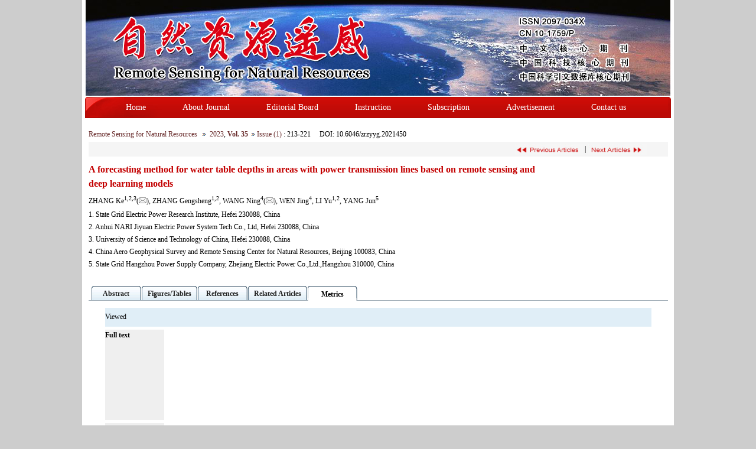

--- FILE ---
content_type: text/html;charset=UTF-8
request_url: https://www.gtzyyg.com/EN/10.6046/zrzyyg.2021450
body_size: 15321
content:
<!DOCTYPE html PUBLIC "-//W3C//DTD XHTML 1.0 Transitional//EN" "http://www.w3.org/TR/xhtml1/DTD/xhtml1-transitional.dtd">
<html>
<head>
<meta http-equiv="Content-Type" content="text/html; charset=UTF-8">
<meta name="keywords" content="deep learning model,GRU,LSTM-S2S,LSTM,water table depth," />
<meta content="MSHTML 6.00.2900.3157" name=GENERATOR>
<meta name="HW.ad-path" content="https://www.gtzyyg.com/EN/abstract/abstract8444.shtml" />
<meta name="HW.identifier" content="https://www.gtzyyg.com/EN/abstract/abstract8444.shtml" />
<meta name="DC.Format" content="text/html" />
<meta name="DC.Language" content="en" />
<meta name="DC.Title" content="A forecasting method for water table depths in areas with power transmission lines based on remote sensing and deep learning models" />
<meta name="DC.Identifier" content="10.6046/zrzyyg.2021450" />
<meta name="DC.Contributor" content="Ke ZHANG" />
<meta name="DC.Contributor" content="Gengsheng ZHANG" />
<meta name="DC.Contributor" content="Ning WANG" />
<meta name="DC.Contributor" content="Jing WEN" />
<meta name="DC.Contributor" content="Yu LI" />
<meta name="DC.Contributor" content="Jun YANG" />
<meta name="DC.Date" content="2023-03-20" />
<meta name="citation_journal_title" content="Remote Sensing for Natural Resources" />
<meta name="citation_journal_abbrev" content="Remote Sensing for Natural Resources" />
<meta name="citation_issn" content="2097-034X" />
<meta name="citation_authors" xml:lang="cn" content="ZHANG Ke, ZHANG Gengsheng, WANG Ning, WEN Jing, LI Yu, YANG Jun" />
<meta name="citation_title" xml:lang="cn" content="A forecasting method for water table depths in areas with power transmission lines based on remote sensing and deep learning models" />
<meta name="DC.Keywords" xml:lang="cn" content="deep learning model,GRU,LSTM-S2S,LSTM,water table depth,"/>
<meta name="citation_date" content="2023-03-20" />
<meta name="citation_volume" content="35" />
<meta name="citation_issue" content="1" />
<meta name="citation_firstpage" content="213" />
<meta name="citation_lastpage" content="221" />
<meta name="citation_id" content="35/1/213" />
<meta name="citation_doi" content="10.6046/zrzyyg.2021450" />
<meta name="citation_authors" xml:lang="en" content="ZHANG Ke, ZHANG Gengsheng, WANG Ning, WEN Jing, LI Yu, YANG Jun" />
<meta name="citation_title" xml:lang="en" content="A forecasting method for water table depths in areas with power transmission lines based on remote sensing and deep learning models" />
<meta name="DC.Keywords" xml:lang="en" content="deep learning model,GRU,LSTM-S2S,LSTM,water table depth,"/>
<meta name="citation_abstract_html_url" content="https://www.gtzyyg.com/EN/abstract/abstract8444.shtml" />
<meta name="citation_pdf_url" content="https://www.gtzyyg.com/EN/article/downloadArticleFile.do?attachType=PDF&id=8444" />
<meta name="citation_public_url" content="https://www.gtzyyg.com/EN/abstract/abstract8444.shtml" />
<meta name="robots" content="noarchive" />
<link href="https://www.gtzyyg.com/images/css.css" rel="stylesheet" type="text/css" />
<link rel="stylesheet" href="https://www.gtzyyg.com/js/jquery.tabs/jquery.tabs.css" type="text/css" media="print, projection, screen">
<!-- Additional IE/Win specific style sheet (Conditional Comments) -->
<!--[if lte IE 7]>
<link rel="stylesheet" href="https://www.gtzyyg.com/js/jquery.tabs/jquery.tabs-ie.css" type="text/css" media="projection, screen">
<![endif]-->
<SCRIPT language=javascript src="https://www.gtzyyg.com/images/OPENWIN.JS"></SCRIPT>
<script language="javascript" src="https://www.gtzyyg.com/js/jquery-1.3.2.min.js"></script>
<script language="javascript" src="https://www.gtzyyg.com/js/modelDialog1.js"></script>
<script language="javascript" src="https://www.gtzyyg.com/js/drag.js"></script>
<script src="https://www.gtzyyg.com/js/jquery.tabs/jquery.history_remote.pack.js" type="text/javascript"></script>
<script src="https://www.gtzyyg.com/js/jquery.tabs/jquery.tabs.pack.js" type="text/javascript"></script>
<!--鍥剧墖鏄剧ず  寮瑰嚭绐楀彛-->
<link rel="stylesheet" href="https://www.gtzyyg.com/js/colorbox/colorbox.css" />
<script src="https://www.gtzyyg.com/js/colorbox/jquery.colorbox.js"></script>
<script type='text/javascript' src='https://d1bxh8uas1mnw7.cloudfront.net/assets/embed.js'></script>
<!--鍥剧墖鏄剧ず  寮瑰嚭绐楀彛   缁撴潫-->
<script type="text/javascript" src="http://cdn.mathjax.org/mathjax/latest/MathJax.js?config=TeX-AMS-MML_HTMLorMML"></script>
<script type="text/javascript">
//下载PDF 判断有没有权限
function lsdy1(attachType,articleId,qiKanWangZhi,nian,nianjuanqiID,issn){
	var pars = "attachType="+attachType+"&id="+articleId;
	jQuery.post(qiKanWangZhi+"/EN/article/showArticleFile.do?" + new Date(), pars, function(data){
		if(data == "1"){
			if(attachType == "RICH_HTML"){
				jQuery.post(qiKanWangZhi+"/CN/article/downloadArticleFileFee.do?" + new Date(), pars, function(data){
					window.location.href = qiKanWangZhi+"/article/"+nian+"/"+issn+"/"+articleId;
				});			
			}else{
				window.location.href = qiKanWangZhi+"/EN/article/downloadArticleFile.do?attachType="+attachType+"&id="+articleId;	
			}
			
		}else{
			var windowWidth = document.documentElement.clientWidth;
			var windowHeight = document.documentElement.clientHeight;
			var popupHeight = $("#waiting").height();
			var popupWidth = $("#waiting").width();
			//centering
			$("#waiting").css({
			    "position": "absolute",
			    "top": windowHeight/2-popupHeight/2+getScroll().t,
			    "left": windowWidth/2-popupWidth/2
			});
			document.getElementById('waiting').style.display='block';
			var date=" <a href='#1' onclick=document.getElementById('waiting').style.display='none';>close</a>"
			document.getElementById("waitingInfo").innerHTML=date+"<br/>"+data;
		}
	});
}
function getScroll() {
    var t, l, w, h; 11.     
    if (document.documentElement && document.documentElement.scrollTop) { 
        t = document.documentElement.scrollTop; 
        l = document.documentElement.scrollLeft; 
        w = document.documentElement.scrollWidth; 
        h = document.documentElement.scrollHeight; 
    } else if (document.body) { 
        t = document.body.scrollTop; 
        l = document.body.scrollLeft; 
        w = document.body.scrollWidth; 
        h = document.body.scrollHeight; 
    } 
    return { t: t, l: l, w: w, h: h }; 
}
function submitLogin(login_id, remote_password){
	var login_id = document.getElementById(login_id).value;
	var remote_password = document.getElementById(remote_password).value;
	var pars = "login_id="+login_id+"&remote_password="+remote_password;
	jQuery.post("https://www.gtzyyg.com/EN/user/login.do?" + new Date(), pars, function(data){
		window.subwin = new SubWindow("涓嬭浇鏂囦欢",data,null,null,null,null,'620px','310px',null,null,"#dddddd","true",null,null,"true",null);
		subwin.show();
	});
}

function findPassword(){
   	var email = document.getElementById("mail").value;
	var emailReg = /^([a-zA-Z0-9_-])+@([a-zA-Z0-9_-])+(.[a-zA-Z0-9_-])+/
	//var email = document.getElementById(email).value;
	var matchemail = emailReg.test(email);
	var pars = "email="+email;
	if(email == '' || email == null){
		alert("Please enter your E-mail!");
		return false;
	} else {
		if(matchemail){
			jQuery.post("https://www.gtzyyg.com/EN/user/findPassword.do?" + new Date(), pars, function(data){
				alert("Your account has been sent to your email !");
				//subwin.close();
			});
		}else{
			alert("Email鏍煎紡涓嶆纭�");		
		}
	}
}
 
function showArticleFile(url,attachType,articleId){
	var viewAttach = url+"/EN/article/showArticleFile.do?attachType="+attachType+"&id="+articleId;
	window.open(viewAttach,"涓嬭浇鏂囦欢","toolbar=no,location=no,directories=no,status=no,menubar=no,scrollbars=no,resizeable=no,copyhistory=no,width=520,height=200,left=88,top=88");
}                      
function searchKeyword(url,keyword){
	var form = document.getElementById('refForm');
	var searchSql="("+keyword+"[Keyword])";
	document.getElementById("querySQL").value=searchSql;
	form.action = url+"/EN/article/searchArticleResult.do";
	form.submit();
}		

function searchEnKeyword(url,keyword){
	var form = document.getElementById('refForm');
	var searchSql="("+keyword+"[Keyword])";
	document.getElementById("querySQL").value=searchSql;
	form.action = url+"/EN/article/searchArticleResult.do";
	form.submit();
}		
	
function searchAuthor(url,author){
	var form = document.getElementById('refForm');
	var searchSql="("+author+"[Author])";
	document.getElementById("querySQL").value=searchSql;
	form.action = url+"/EN/article/searchArticleResult.do";
	form.submit();
}	
	
function sendEmailToFriend(url,articleId){
	document.getElementById('waiting').style.display='block';
	var pars = "id="+articleId;
	jQuery.post(qiKanWangZhi+"/EN/article/sendMail.jsp?" + new Date(), pars, function(data){
		var windowWidth = document.documentElement.clientWidth;
		var windowHeight = document.documentElement.clientHeight;
		var popupHeight = $("#waiting").height();
		var popupWidth = $("#waiting").width();
		//centering
		$("#waiting").css({
		    "position": "absolute",
		    "top": windowHeight/2-popupHeight/2+getScroll().t,
		    "left": windowWidth/2-popupWidth/2
		});
		var date=" <a href='#1' onclick=document.getElementById('waiting').style.display='none';>close</a>"
		document.getElementById("waitingInfo").innerHTML=date+"<br/>"+data;
	});
	
}	
	
function showTxtFile(url,articleId){
	var showtxtfile = "";
	showtxtfile = url+"/EN/article/showTxtFile.do?id="+articleId;
	window.open(showtxtfile,"寮曠敤绠＄悊鍣�","");
}

function addComment(url,articleId){
	var addComment = "";
	addComment = url+"/EN/comment/addComment.do?id="+articleId;
	window.open(addComment,"鏂囩珷鍙嶉","toolbar=no,location=no,directories=no,status=no,menubar=no,scrollbars=no,resizeable=no,copyhistory=no,width=520,height=300,left=88,top=88");
}
//绛夋瘮缂╂斁鍥剧墖
function DrawImage(ImgD,FitWidth,FitHeight){
	var image=new Image();
	image.src=ImgD.src;
	if(image.width>0 && image.height>0){
		if(image.width/image.height>= FitWidth/FitHeight){
			if(image.width>FitWidth){
				ImgD.width=FitWidth;
				ImgD.height=(image.height*FitWidth)/image.width;
			}else{
				ImgD.width=image.width;
				ImgD.height=image.height;
			}
		} else{
			if(image.height>FitHeight){
				ImgD.height=FitHeight;
				ImgD.width=(image.width*FitHeight)/image.height;
			}else{
				ImgD.width=image.width;
				ImgD.height=image.height;
			}
		}
	}
}
$(document).ready(function(){
	$(".figureClass").colorbox({rel:'figureClass', transition:"none", width:"80%", height:"80%"});
	$(".inline").colorbox({inline:true, width:"80%"});
});
</script>
<TITLE>A forecasting method for water table depths in areas with power transmission lines based on remote sensing and deep learning models</TITLE>
<style type="text/css">
<!--
.cell_c {
	border: 1px solid #4C634F;cursor:hand;
}
.J_lanmu{
	font-family: Verdana, Arial, Helvetica, sans-serif;
	font-size: 13px;
	color: #662828;
	font-weight: bold;
}
.J_linkcaidan{
	font-family: Verdana, Arial, Helvetica, sans-serif;
	font-size: 12px;
	color: #662828;
}
.J_content{
    font-family: Verdana, Arial, Helvetica, sans-serif;
	font-size: 13px;
	font-weight: normal;
	color: #000000;
}
.J_biaoti {
	font-family: 榛戜綋, Arial;
	font-size: 18px;
	color: #c30000;
	line-height: 150%;
}
.J_biaoti_en {
	font-family: verdana;
	font-size: 16px;
	color: #c30000;
	line-height: 150%;
	font-weight: bold;
}
.J_author_cn{
    font-family:Verdana;
	font-size: 13px;
	font-weight: normal;
	color: #333333;
	font-weight: bold;
}
.J_author_dizhi{
    font-family:Verdana;
	font-size: 12px;
	font-weight: normal;
	color: #000000;
	
}
.J_author_en{
    font-family:Verdana, Arial, Helvetica, sans-serif;
	font-size: 13px;
	font-weight: normal;
	color: #333333;
	font-weight: bold;
}
.J_zuozhedwei{
    font-family:Verdana, Arial, Helvetica, sans-serif;
	font-size: 12px;
	font-weight: normal;
	color: #333333;
}

.J_zhaiyao_en{
	font-family: verdana;
	font-size: 14px;
	line-height: 20px;
	color: #000000;
}
.J_zhaiyao{
	font-size: 14px;
	line-height: 20px;
	color: #000000;
}
.J_erjibiaoti{
    font-family: Verdana, Arial, Helvetica, sans-serif;
	font-size: 13px;
	font-weight: bold;
	color: #000000;
	line-height:140%
}
.txt_zhaiyao {
	font-family: verdana;
	line-height: 20px;
	color: #662828;
	font-size: 12px
}
a.txt_zhaiyao:hover {
	color: #ff0000; text-decoration: underline;
}
a.txt_zhaiyao:link {
	color: #662828
}
a.txt_zhaiyao:visited {
	color: #662828
}

.txt_zhaiyao1 {
	font-family:Verdana;
	color: #990000;
	font-size: 12px;
}
a.txt_zhaiyao1:hover {
	font-family:Verdana;
	color: #ff0000; 
	text-decoration: underline;
}
a.txt_zhaiyao1:link {
	font-family:Verdana;
	color: #990000;
}
a.txt_zhaiyao1:visited {
	font-family:Verdana;
	color: #990000;
}
.txt_12 {
	font-size: 14px
}
.tabs {
    list-style: none;
    margin: 0;
}
.tabs:after { /* clearing without presentational markup, IE gets extra treatment */
    display: block;
    clear: both;
    content: " ";
}
.tabs ul {
	margin-left: 0; 
	padding-left: 0;
    list-style-type: none;
}
.tabs li {
    float: left;
    margin: 0 0 0 1px;
    min-width: 84px; /* be nice to Opera */
    cursor:pointer;
}
.unseleted {
	border-bottom:#fff solid 1px;
	position:relative;
	top: 1px;
}
.selected {
	border-bottom:#fff solid 1px;
	position:relative;
	top: 1px;
}
.tabs a, .tabs a span {
    display: block;
    padding: 0 10px;
    background: url(https://www.gtzyyg.com/js/jquery/tab.png) no-repeat;
}
.tabs a {
    position: relative;
    top: 1px;
    z-index: 2;
    padding-left: 0;
    color: #0063A9;
    font-size: 12px;
    font-weight: bold;
    line-height: 1.2;
    text-align: center;
    text-decoration: none;
    white-space: nowrap; /* required in IE 6 */    
}
.tabs .tabs-selected a, .tabs a:hover, .tabs a:focus, .tabs a:active {
    background-position: 100% -150px;
    outline: 0; /* prevent dotted border in Firefox */
}
.tabs a, .tabs .tabs-disabled a:hover, .tabs .tabs-disabled a:focus, .tabs .tabs-disabled a:active {
    background-position: 100% -100px;
}
.tabs a span {
    width: 64px; /* IE 6 treats width as min-width */
    min-width: 64px;
    height: 18px; /* IE 6 treats height as min-height */
    min-height: 18px;
    padding-top: 6px;
    padding-right: 0;
}
*>.tabs a span { /* hide from IE 6 */
    width: auto;
    height: auto;
}
.tabs .tabs-selected a span, .tabs a:hover span, .tabs a:focus span, .tabs a:active span {
    background-position: 0 -50px;
}
.tabs a span, .tabs .tabs-disabled a:hover span, .tabs .tabs-disabled a:focus span, .tabs .tabs-disabled a:active span {
    background-position: 0 0;
}
.tabs .tabs-disabled {
    opacity: .4;
}
DIV.reference_tab_content  A {

	COLOR: #d85437

}
DIV.reference_tab_content  A:hover {

	COLOR: #FF0000

}

DIV.reference_tab_content  A:visited {

	COLOR: #d85437

}
-->
</style>
<style type="text/css">
.black_overlay{
    display: none;
    position: absolute;
    top: 0%;
    left: 0%;
    width: 100%;
    height: 100%;
    background-color: #D8D8D8;
    z-index:1001;
    -moz-opacity: 0.8;
    opacity:.80;
    filter: alpha(opacity=80);
}
.waiting_content {
    display: none;
    width: 50%;
    padding: 16px;
    border: 1px solid orange;
    background-color: white;
    z-index:1002;
    overflow: auto;
    position:absolute;/**绝对定位**/
	left:50%;/**左边50%**/
	top:50%;/**顶部50%**/
	margin-top:-50px;/**上移-50%**/
	margin-left:-100px;/**左移-50%**/
}
</style>
</head>
<body>
<div id="waiting" class="waiting_content">
	<div style="padding: 5px;">
	<span id="waitingInfo">Please wait a minute...</span><br/>
	</div>
</div>
<link href="https://www.gtzyyg.com/images/2097-034X/css.css" type="text/css" rel="stylesheet">
<LINK rel=stylesheet type=text/css href="https://www.gtzyyg.com/images/2097-034X/zw.css">


<table width="1002" border="0" align="center" cellpadding="0" cellspacing="0">
  <tr>
    <td align="right" height="162" background="https://www.gtzyyg.com/images/2097-034X/banner.jpg">&nbsp;</td>
  </tr>
</table>
<table width="1002" border="0" height="2" align="center" cellpadding="0" cellspacing="0" bgcolor="#FFFFFF">
  <tr>
    <td height="2" bgcolor="#FFFFFF"></td>
  </tr>
</table>
<table width="1002" border="0" align="center" cellpadding="0" cellspacing="0" bgcolor="#FFFFFF">
  <tr>
    <td height="36" background="https://www.gtzyyg.com/images/2097-034X/top.jpg">
    <table width="1002" border="0" align="center" cellpadding="0" cellspacing="0">
          <tr>
            <td width="23" height="22" align="center"></td>
            <td width="979">
			<div id="nav">
                      <ul id="navMenu">
                        <li><a href='https://www.gtzyyg.com/EN/2097-034X/home.shtml'>Home</a></li>
                        <li><a href='https://www.gtzyyg.com/EN/column/column1.shtml'>About Journal </a></li>
                        <li><a href='https://www.gtzyyg.com/EN/column/column2.shtml'>Editorial Board </a></li>
						<li><a href='https://www.gtzyyg.com/EN/column/column3.shtml'>Instruction</a></li>
						<li><a href='https://www.gtzyyg.com/EN/column/column4.shtml'>Subscription</a></li>
						<li><a href='https://www.gtzyyg.com/EN/column/column5.shtml'>Advertisement</a></li>
						<li><a href='https://www.gtzyyg.com/CN/column/column20.shtml'>Contact us</a></li>
                        <li><a href='https://www.gtzyyg.com/CN/2097-034X/home.shtml' target="_blank">中文</a></li>
					</ul>
           </div>
                      
				<script type="text/javascript">cssdropdown.startchrome("navMenu")</script></td>
          </tr>
        </table>
    </td>
  </tr>
</table>
<table width="1002" border="0" height="2" align="center" cellpadding="0" cellspacing="0" bgcolor="#FFFFFF">
  <tr>
    <td height="15" bgcolor="#FFFFFF"></td>
  </tr>
</table>


	<table width="1002" border="0" align="center" cellpadding="0" cellspacing="0" bgColor=#FFFFFF>
		<tr>
			<td align="center">
				<table width="98%"  border="0" align="center" cellpadding="0" cellspacing="0"  bgcolor="#ffffff">
					<tr>
											<td height="25" align="left">
						<a href="https://www.gtzyyg.com" class="txt_zhaiyao">Remote Sensing for Natural Resources</a>
						&nbsp;<img src="https://www.gtzyyg.com/images/dao.gif"/>&nbsp;
						<A Href="https://www.gtzyyg.com/EN/article/showTenYearVolumnDetail.do?nian=2023" class="txt_zhaiyao">2023</a>, 
						<B><A Href="https://www.gtzyyg.com/EN/article/showTenYearVolumnDetail.do?nian=2023" class="txt_zhaiyao">Vol. 35</a></B>
						 <img src="https://www.gtzyyg.com/images/dao.gif"/> 
						 <a href="https://www.gtzyyg.com/EN/volumn/volumn_405.shtml" class="txt_zhaiyao">Issue (1)</a>
						 : 213-221
						&nbsp;&nbsp;&nbsp;&nbsp;<span class="style1">DOI</span>: 10.6046/zrzyyg.2021450
												</td>
										</tr>
				</table>  
				<table width="98%"  border="0" align="center" cellpadding="0" cellspacing="0"  bgcolor="#ffffff">
					<tr>
						<td height="25" bgcolor="#F5F5F5">
							<table width="100%"  border="0" cellspacing="0" cellpadding="0">
								<tr>
									<td width="35%" align="left"><span class="J_lanmu"></span></td>
									<td height="25" width="35%" align="center">
										<!--
										<a href="https://www.gtzyyg.com/EN/volumn/volumn_405.shtml" class="txt_zhaiyao">Current Issue</a> | <a href="https://www.gtzyyg.com/EN/article/showOldVolumn.do" class="txt_zhaiyao">Archive</a> | <a href="https://www.gtzyyg.com/EN/article/advSearchArticle.do" class="txt_zhaiyao">Adv Search</a>
										-->
		  							</td>
          							<td align="center">
		  									  								<a href="https://www.gtzyyg.com/EN/abstract/abstract8443.shtml" class="txt_zhaiyao"><img src="https://www.gtzyyg.com/images/qyp_en.jpg"  width="115" height="19" border=0 align="absbottom"/></a>
		  									  							|
		  									  								<a href="https://www.gtzyyg.com/EN/abstract/abstract8445.shtml" class="txt_zhaiyao"><img src="https://www.gtzyyg.com/images/hyp_en.jpg"  width="100" height="19" border=0 align="absbottom"/></a>
		  									  							</td>
        						</tr>
      						</table>
      					</td>
  					</tr>
  					<tr>
    					<td height="10"></td>
   					</tr>
   										<tr>
    					<td height="40" align="left"><div  style="width: 80%" class="J_biaoti_en">A forecasting method for water table depths in areas with power transmission lines based on remote sensing and deep learning models</div></td>
  					</tr>
  					  										<tr>
						<td height="30" align="left" class="J_author_EN">ZHANG Ke<sup>1</sup><sup>,</sup><sup>2</sup><sup>,</sup><sup>3</sup>(<a href="mailto:zhangke2@sgepri.sgc"><img src="/images/email.png" border="0" /></a>), ZHANG Gengsheng<sup>1</sup><sup>,</sup><sup>2</sup>, WANG Ning<sup>4</sup>(<a href="mailto:ning.-wang@163.com"><img src="/images/email.png" border="0" /></a>), WEN Jing<sup>4</sup>, LI Yu<sup>1</sup><sup>,</sup><sup>2</sup>, YANG Jun<sup>5</sup></td>
					</tr>
															<tr>
						<td height="30" class="J_author" align="left">1. State Grid Electric Power Research Institute, Hefei 230088, China<br/>2. Anhui NARI Jiyuan Electric Power System Tech Co., Ltd, Hefei 230088, China<br/>3. University of Science and Technology of China, Hefei 230088, China<br/>4. China Aero Geophysical Survey and Remote Sensing Center for Natural Resources, Beijing 100083, China<br/>5. State Grid Hangzhou Power Supply Company, Zhejiang Electric Power Co.,Ltd.,Hangzhou 310000, China</td>
					</tr>
										<tr>
						<td height="10"></td>
					</tr>
				</table>
				<table width="98%" border="0" align="center" cellpadding="0" cellspacing="0">
					<tr>
						<td height="15" bgcolor="#FFFFFF"></td>
					</tr>
				</table>
				<table width="98%"  border="0" align="center" cellpadding="0" cellspacing="0"  bgcolor="#ffffff">
					<tr>
						<td height="27" colspan="2">
							<table width="100%" height="100%" border="0" align="right" cellpadding="0" cellspacing="0">
								<tr>
									<td height="100%" align="left" valign="top">
										<div id="container">
								            <ul>
								                <li><a href="#AbstractTab"><span>Abstract</span></a></li>
								                								                	<li><a href="#FigureTableTab"><span>Figures/Tables</span></a></li>
								                								                								                	<li><a href="#ReferenceTab"><span>References</span></a></li>
								                								                								                <li><a href="#RelatedCitationTab"><span>Related Articles</span></a></li>
												<li><a href="#MetricsTab" id="MetricsTabC"><span>Metrics</span></a></li>
								            </ul>
								            <div id="AbstractTab">
								                <table width="98%"  align="center">
													<tr>
													    <td height="5" colspan="2">
													    	<table width="100%">
																<tr>
																	<td height="25" colspan="2" class="txt_12" bgcolor="#f1f1f1"><B>Download:</B> 
																																		<A class="txt_zhaiyao1" href="#1" onclick="lsdy1('PDF','8444','https://www.gtzyyg.com','2023','405','2097-034X');"><U>PDF</U></A>(4699 KB) &nbsp;
																																																						<A class="txt_zhaiyao1" href="https://www.gtzyyg.com/article/2023/2097-034X/8444"><U>HTML</U></A>
																																																			   																		   																																																						
																																			   								                            																																								
																   																	   																																																						<br>
																		<B>Export:</B> 
																		<A id=bibtex_export href="https://www.gtzyyg.com/EN/article/getTxtFile.do?fileType=BibTeX&id=8444" target=_blank class="txt_zhaiyao1">BibTeX</A> | 
																		<A id=ris_export href="https://www.gtzyyg.com/EN/article/getTxtFile.do?fileType=EndNote&id=8444" target=_blank class="txt_zhaiyao1">EndNote</A> | 
																		<A id=ris_export href="https://www.gtzyyg.com/EN/article/getTxtFile.do?fileType=Ris&id=8444" target=_blank class="txt_zhaiyao1">Reference Manager</A> | 
																		<A id=ris_export href="https://www.gtzyyg.com/EN/article/getTxtFile.do?fileType=ProCite&id=8444" target=_blank class="txt_zhaiyao1">ProCite</A> |
																		<A id=ris_export href="https://www.gtzyyg.com/EN/article/getTxtFile.do?fileType=RefWorks&id=8444" target=_blank class="txt_zhaiyao1">RefWorks</A>
																		&nbsp;&nbsp;&nbsp;
																																			</td>
																</tr>
															</table>
														</td>
													</tr>
																										
													<tr>
														<td valign="top">
															<table border="0">
													<tr>
													    <td width="773" valign="top" class="J_zhaiyao">
													     		                            						                            																	    <b>Abstract</b>&nbsp;&nbsp;<p id="p00010">Areas with power transmission lines have been frequently struck by flood disasters in recent years. Therefore, forecasting the water table depths in these areas is critical to the safety of these areas. This study forecasted the water table depth using remote sensing satellite products and observed meteorological and hydrological data. Based on the meteorological and hydrological data, this study forecast the daily and monthly water table depths using the long short-term memory (LSTM), gated recurrent unit (GRU), long short-term memory-seq2seq (LSTM-S2S), and feedforward neural network (FFNN) models. The results indicate that the LSTM-S2S and FFNN models delivered the best and the worst performances, respectively. Meanwhile, the LSTM, GRU, and LSTM-S2S models performed well in forecasting both daily and monthly water table depths, with their forecasts of daily water table depths having a higher coefficient of determination (<i>R</i><sup>2</sup>) and a Nash-Sutcliffe efficiency coefficient (NSE) than those of monthly water table depths. Therefore, the method presented in this study can be used to forecast the future daily and monthly water table depths in areas with power transmission lines.</p>
																										    </td>
														</tr>
														<form id="refForm" action="searchArticleResult.do" method=post target=_blank>
												  		<input type="hidden" name="searchSQL" id="querySQL"/>
												        </form>
												        														<tr>
															<td><span class="J_zhaiyao"><B>Keywords</B>
																																																				<a class="txt_zhaiyao1" onClick="searchKeyword('https://www.gtzyyg.com','deep learning model')" href="#">deep learning model</a>&nbsp;&nbsp;
																		&nbsp;&nbsp;																																				<a class="txt_zhaiyao1" onClick="searchKeyword('https://www.gtzyyg.com','GRU')" href="#">GRU</a>&nbsp;&nbsp;
																		&nbsp;&nbsp;																																				<a class="txt_zhaiyao1" onClick="searchKeyword('https://www.gtzyyg.com','LSTM-S2S')" href="#">LSTM-S2S</a>&nbsp;&nbsp;
																		&nbsp;&nbsp;																																				<a class="txt_zhaiyao1" onClick="searchKeyword('https://www.gtzyyg.com','LSTM')" href="#">LSTM</a>&nbsp;&nbsp;
																		&nbsp;&nbsp;																																				<a class="txt_zhaiyao1" onClick="searchKeyword('https://www.gtzyyg.com','water table depth')" href="#">water table depth</a>&nbsp;&nbsp;
																																			&nbsp;&nbsp;</span>
															</td>
														</tr>
																												<!--
														<tr>
															<td class="J_zhaiyao">
															    																	<strong>Received:</strong> 20 December 2021
																	&nbsp;&nbsp;&nbsp;&nbsp;
															    															    															    																	<strong>Published:</strong> 20 March 2023
															    															</td>
														</tr>
														-->
														 														<tr>
															<td>
																<table cellspacing=0 cellpadding=0 border=0>
																																																																							<tr>
																				<td align="center"><strong>ZTFLH:</strong>&nbsp;</td>
																				<td valign="top">
																					<a class="txt_zhaiyao1" href="../article/showArticleBySubjectScheme.do?code=TP79" target="_blank">TP79</a>
																				</td>
																				<td>
																					 &nbsp;
																				</td>
																			</tr>
																																																			</table>
															</td>
														</tr>
																																									    																												<tr>
															<td>
																																																													<span class="J_zhaiyao"><STRONG>Issue Date:</STRONG> 20 March 2023</span>
																														</td>
														</tr>
														</table>
															</td>
																
															<td width="217" valign="top" class="J_zhaiyao">
																<table width="96%" border="0" cellpadding="0" cellspacing="0" height="10" style="margin-bottom: 10px" aligh="center">
							                                      <tr>
							                                        <td height="10">
								                                       <div id="bdshare" class="bdshare_t bds_tools_24 get-codes-bdshare" data="{'url':'https://www.gtzyyg.com/EN/10.6046/zrzyyg.2021450'}" style="display:inline;"> 
																	        <A class=bds_fbook title="Share the Facebook" href="#" data-cmd="fbook"></A>
																	        <A class=bds_twi title="Share the Twitter" href="#" data-cmd="twi"></A>
																	        <A class=bds_linkedin title="Share the linkedin" href="#" data-cmd="linkedin"></A>
																	        <A class=bds_tsina title="Share the Sina" href="#" data-cmd="tsina"></A>
																	        <span class="bds_more"></span>
																	        <a class="shareCount"></a>
																	    </div>
																	    <script type="text/javascript" id="bdshare_js" data="type=tools" ></script>
																	    <script type="text/javascript" id="bdshell_js"></script>
																	    <script type="text/javascript">
																	    	document.getElementById("bdshell_js").src = "http://bdimg.share.baidu.com/static/js/shell_v2.js?cdnversion=" + Math.ceil(new Date()/3600000);
																	    </script>
																	</td>
							                                     </tr>
																</table>
																	 
										
										
										
													    	<table cellspacing=0 cellpadding=0 width="98%" align=right bgcolor=#f0f0f0 border=0>
																<tbody>
																	<tr bgcolor="#c40b06">
																		<td width="7%" height=28 ></td>
																		<td width="93%" align=left class="J_zhaiyao"><strong><font color="#ffffff">Service</font></strong></td>
																	</tr>
																	<tr bgcolor=#939393>
																		<td colspan=2 height=1></td>
																	</tr>
															  
																	<tr>
																		<td align=middle height=20><IMG height=11 src="https://www.gtzyyg.com/images/arrow.jpg" width=8></td>
																		<td class=J_content height=20><A class=J_content onclick=mail.submit() href="javascript:void(null)">E-mail this article</a> 
																			<form name=mail action="https://www.gtzyyg.com/EN/article/sendMail.jsp" method=post target=_blank>
																			<input type="hidden" name="articleId" value="8444">
																			</form>
																		</td>
																	</tr>
																	<!--
																	<tr>
																		<td align=middle height=20><img height=11 src="https://www.gtzyyg.com/images/arrow.jpg" width=8></td>
																		<td height=20><a class=J_content onclick=showTxtFile('https://www.gtzyyg.com','8444') href="#">Add to citation manager</a></td>
															        </tr>
															        -->
															        <tr>
															          <td align=middle height=20><img height=11 src="https://www.gtzyyg.com/images/arrow.jpg" width=8></td>
															          <td height=20><A class=J_content href="https://www.gtzyyg.com/EN/alert/showAlertInfo.do">E-mail Alert</a>
															          </td>
															        </tr>
																	<tr>
																		<td align=middle height=25><img height=11 src="https://www.gtzyyg.com/images/arrow.jpg" width=8></td>
																		<td height=25><span class=J_content><a href="https://www.gtzyyg.com/EN/rss/showRssInfo.do" target="_blank">RSS</a></span></td>
																	</tr>	  
																	<tr bgcolor=#c40b06>
																		<td width="7%" height=28></td>
																		<td width="93%" class="J_zhaiyao" align=left><strong><font color="#ffffff">Articles by authors</font></strong></td>
															        </tr>
																	<tr bgcolor=#939393>
																		<td colspan=2 height=1></td>
																	</tr>
																																		<tr>
																		<td height="25" align="center"><img height=11 src="https://www.gtzyyg.com/images/arrow.jpg" width=8></td>
																		<td height="25" class="J_linkcaidan"><a  class=J_content onClick="searchAuthor('https://www.gtzyyg.com','Ke ZHANG')" href="#">Ke ZHANG</a></td>
																	</tr>
																																		<tr>
																		<td height="25" align="center"><img height=11 src="https://www.gtzyyg.com/images/arrow.jpg" width=8></td>
																		<td height="25" class="J_linkcaidan"><a  class=J_content onClick="searchAuthor('https://www.gtzyyg.com','Gengsheng ZHANG')" href="#">Gengsheng ZHANG</a></td>
																	</tr>
																																		<tr>
																		<td height="25" align="center"><img height=11 src="https://www.gtzyyg.com/images/arrow.jpg" width=8></td>
																		<td height="25" class="J_linkcaidan"><a  class=J_content onClick="searchAuthor('https://www.gtzyyg.com','Ning WANG')" href="#">Ning WANG</a></td>
																	</tr>
																																		<tr>
																		<td height="25" align="center"><img height=11 src="https://www.gtzyyg.com/images/arrow.jpg" width=8></td>
																		<td height="25" class="J_linkcaidan"><a  class=J_content onClick="searchAuthor('https://www.gtzyyg.com','Jing WEN')" href="#">Jing WEN</a></td>
																	</tr>
																																		<tr>
																		<td height="25" align="center"><img height=11 src="https://www.gtzyyg.com/images/arrow.jpg" width=8></td>
																		<td height="25" class="J_linkcaidan"><a  class=J_content onClick="searchAuthor('https://www.gtzyyg.com','Yu LI')" href="#">Yu LI</a></td>
																	</tr>
																																		<tr>
																		<td height="25" align="center"><img height=11 src="https://www.gtzyyg.com/images/arrow.jpg" width=8></td>
																		<td height="25" class="J_linkcaidan"><a  class=J_content onClick="searchAuthor('https://www.gtzyyg.com','Jun YANG')" href="#">Jun YANG</a></td>
																	</tr>
																																		<tr>
																		<td height="10" colspan="2"></td>
																	</tr>
															  </table>
															</td>
														</tr>
														
													</table>
													<table width="97%" border="0" align="center" cellpadding="0" cellspacing="0"  bgcolor="#ffffff">
														<tr>
															<td height="25" class="txt_12" bgcolor="#f1f1f1"><strong>Cite this article:</strong> &nbsp;&nbsp;</td>
														</tr>
														<tr>
															<td height="24" class="txt_12" style="line-height:150%">
																     														Ke ZHANG,Gengsheng ZHANG,Ning WANG, et al. A forecasting method for water table depths in areas with power transmission lines based on remote sensing and deep learning models[J]. Remote Sensing for Natural Resources, 
																																		2023, 35(1): 213-221.
																		     															     													     														
															</td>
														</tr>
														<tr><td height="5"></td></tr>
														<tr>
															<td height=1 bgcolor="#cccccc"></td>
														</tr>
														<tr><td height="5"></td></tr>
														<tr>
															<td height="25" class="txt_12" bgcolor="#f1f1f1"><strong>URL:</strong> &nbsp;</td>
														</tr>
														<tr>
															<td height="24" class="txt_12" style="line-height:150%"><a href="https://www.gtzyyg.com/EN/10.6046/zrzyyg.2021450" class="txt_zhaiyao1">https://www.gtzyyg.com/EN/10.6046/zrzyyg.2021450</a>&nbsp;&nbsp;&nbsp;&nbsp;<strong>&nbsp;OR</strong> &nbsp;&nbsp;&nbsp;&nbsp;<a href="https://www.gtzyyg.com/EN/Y2023/V35/I1/213" class="txt_zhaiyao1">https://www.gtzyyg.com/EN/Y2023/V35/I1/213</a></span></td>
														</tr>
													</table>
								            </div>
								            								            <div id="FigureTableTab">
								                <table width="98%" border="0" align="center" cellpadding="0" cellspacing="8" >
																												<tr>
														<td height="25" class="J_zhaiyao">
																															<a class="figureClass" href="https://www.gtzyyg.com/fileup/2097-034X/FIGURE/2023-35-1/Images/2097-034X-35-1-213/img_1.png" >
																<img src="https://www.gtzyyg.com/fileup/2097-034X/FIGURE/2023-35-1/Images/2097-034X-35-1-213/thumbnail/img_1.png" align="middle" border=0>
																</a>
																													</td>
												    </tr>
												    <tr>
														<td valign="top" align="left">
														Fig.1&nbsp;&nbsp;<b>Study area</b><br/>
														</td>
													</tr>
																												<tr>
														<td height="25" class="J_zhaiyao">
																															<a class="figureClass" href="https://www.gtzyyg.com/fileup/2097-034X/FIGURE/2023-35-1/Images/2097-034X-35-1-213/img_2.png" >
																<img src="https://www.gtzyyg.com/fileup/2097-034X/FIGURE/2023-35-1/Images/2097-034X-35-1-213/thumbnail/img_2.png" align="middle" border=0>
																</a>
																													</td>
												    </tr>
												    <tr>
														<td valign="top" align="left">
														Fig.2&nbsp;&nbsp;<b>RNN network</b><br/>
														</td>
													</tr>
																												<tr>
														<td height="25" class="J_zhaiyao">
																															<a class="figureClass" href="https://www.gtzyyg.com/fileup/2097-034X/FIGURE/2023-35-1/Images/2097-034X-35-1-213/img_3.png" >
																<img src="https://www.gtzyyg.com/fileup/2097-034X/FIGURE/2023-35-1/Images/2097-034X-35-1-213/thumbnail/img_3.png" align="middle" border=0>
																</a>
																													</td>
												    </tr>
												    <tr>
														<td valign="top" align="left">
														Fig.3&nbsp;&nbsp;<b>LSTM network</b><br/>
														</td>
													</tr>
																												<tr>
														<td height="25" class="J_zhaiyao">
																															<a class="figureClass" href="https://www.gtzyyg.com/fileup/2097-034X/FIGURE/2023-35-1/Images/2097-034X-35-1-213/img_4.png" >
																<img src="https://www.gtzyyg.com/fileup/2097-034X/FIGURE/2023-35-1/Images/2097-034X-35-1-213/thumbnail/img_4.png" align="middle" border=0>
																</a>
																													</td>
												    </tr>
												    <tr>
														<td valign="top" align="left">
														Fig.4&nbsp;&nbsp;<b>LSTM-S2S network</b><br/>
														</td>
													</tr>
																												<tr>
														<td height="25" class="J_zhaiyao">
																															<a class="figureClass" href="https://www.gtzyyg.com/fileup/2097-034X/FIGURE/2023-35-1/Images/2097-034X-35-1-213/img_5.png" >
																<img src="https://www.gtzyyg.com/fileup/2097-034X/FIGURE/2023-35-1/Images/2097-034X-35-1-213/thumbnail/img_5.png" align="middle" border=0>
																</a>
																													</td>
												    </tr>
												    <tr>
														<td valign="top" align="left">
														Fig.5&nbsp;&nbsp;<b>Sensitive analysis on daily measured and simulated water table depth using the proposed models: FFNN, LSTM,GRU, LSTM-S2S</b><br/>
														</td>
													</tr>
																												<tr>
														<td height="25" class="J_zhaiyao">
																															<a class="figureClass" href="https://www.gtzyyg.com/fileup/2097-034X/FIGURE/2023-35-1/Images/2097-034X-35-1-213/img_6.png" >
																<img src="https://www.gtzyyg.com/fileup/2097-034X/FIGURE/2023-35-1/Images/2097-034X-35-1-213/thumbnail/img_6.png" align="middle" border=0>
																</a>
																													</td>
												    </tr>
												    <tr>
														<td valign="top" align="left">
														Fig.6&nbsp;&nbsp;<b>Comparison of daily measured and simulated water table depth using the proposed models</b><br/>
														</td>
													</tr>
																												<tr>
														<td height="25" class="J_zhaiyao">
																															<a class='inline' href="#inline_content22840">
																<img src="https://www.gtzyyg.com/images/table-icon.gif" align="middle" border=0">
																</a>
																<div style='display:none'>
																	<div id='inline_content22840' style='padding:10px; background:#fff;'>
																	<table> <thead> <tr> <th valign="middle" align="center" style="border-top:1px solid #000;border-bottom:1px solid #000;">模型</th> <th valign="middle" align="center" style="border-top:1px solid #000;border-bottom:1px solid #000;">迭代<br/>次数</th> <th valign="middle" align="center" style="border-top:1px solid #000;border-bottom:1px solid #000;">丢弃率</th> <th valign="middle" align="center" style="border-top:1px solid #000;border-bottom:1px solid #000;">学习率</th> <th valign="middle" align="center" style="border-top:1px solid #000;border-bottom:1px solid #000;">均方根<br/>误差</th> <th valign="middle" align="center" style="border-top:1px solid #000;border-bottom:1px solid #000;">决定<br/>系数</th> <th valign="middle" align="center" style="border-top:1px solid #000;border-bottom:1px solid #000;">效率<br/>系数</th> <th valign="middle" align="center" style="border-top:1px solid #000;border-bottom:1px solid #000;">损失</th></tr></thead> <tbody> <tr> <td valign="middle" align="justify" style="border-top:1px solid #000;border-bottom:1px solid #000;">LSTM-S2S</td> <td valign="middle" align="center" style="border-top:1px solid #000;border-bottom:1px solid #000;">14 000</td> <td valign="middle" align="center" style="border-top:1px solid #000;border-bottom:1px solid #000;">0.3</td> <td valign="middle" align="center" style="border-top:1px solid #000;border-bottom:1px solid #000;">0.001</td> <td valign="middle" align="center" style="border-top:1px solid #000;border-bottom:1px solid #000;">0.03</td> <td valign="middle" align="center" style="border-top:1px solid #000;border-bottom:1px solid #000;">0.92</td> <td valign="middle" align="center" style="border-top:1px solid #000;border-bottom:1px solid #000;">0.92</td> <td valign="middle" align="center" style="border-top:1px solid #000;border-bottom:1px solid #000;">16.07</td></tr> <tr> <td valign="middle" align="justify" style="border-top:1px solid #000;border-bottom:1px solid #000;">LSTM</td> <td valign="middle" align="center" style="border-top:1px solid #000;border-bottom:1px solid #000;">18 000</td> <td valign="middle" align="center" style="border-top:1px solid #000;border-bottom:1px solid #000;">0.3</td> <td valign="middle" align="center" style="border-top:1px solid #000;border-bottom:1px solid #000;">0.001</td> <td valign="middle" align="center" style="border-top:1px solid #000;border-bottom:1px solid #000;">0.05</td> <td valign="middle" align="center" style="border-top:1px solid #000;border-bottom:1px solid #000;">0.89</td> <td valign="middle" align="center" style="border-top:1px solid #000;border-bottom:1px solid #000;">0.85</td> <td valign="middle" align="center" style="border-top:1px solid #000;border-bottom:1px solid #000;">16.80</td></tr> <tr> <td valign="middle" align="justify" style="border-top:1px solid #000;border-bottom:1px solid #000;">GRU</td> <td valign="middle" align="center" style="border-top:1px solid #000;border-bottom:1px solid #000;">1 800</td> <td valign="middle" align="center" style="border-top:1px solid #000;border-bottom:1px solid #000;">0.5</td> <td valign="middle" align="center" style="border-top:1px solid #000;border-bottom:1px solid #000;">0.01</td> <td valign="middle" align="center" style="border-top:1px solid #000;border-bottom:1px solid #000;">0.05</td> <td valign="middle" align="center" style="border-top:1px solid #000;border-bottom:1px solid #000;">0.85</td> <td valign="middle" align="center" style="border-top:1px solid #000;border-bottom:1px solid #000;">0.84</td> <td valign="middle" align="center" style="border-top:1px solid #000;border-bottom:1px solid #000;">19.34</td></tr> <tr> <td valign="middle" align="justify" style="border-top:1px solid #000;border-bottom:1px solid #000;">FFNN</td> <td valign="middle" align="center" style="border-top:1px solid #000;border-bottom:1px solid #000;">10 000</td> <td valign="middle" align="center" style="border-top:1px solid #000;border-bottom:1px solid #000;">0.5</td> <td valign="middle" align="center" style="border-top:1px solid #000;border-bottom:1px solid #000;">0.001</td> <td valign="middle" align="center" style="border-top:1px solid #000;border-bottom:1px solid #000;">0.11</td> <td valign="middle" align="center" style="border-top:1px solid #000;border-bottom:1px solid #000;">0.94</td> <td valign="middle" align="center" style="border-top:1px solid #000;border-bottom:1px solid #000;">0.14</td> <td valign="middle" align="center" style="border-top:1px solid #000;border-bottom:1px solid #000;">128.33</td></tr></tbody></table>
																	</div>
																</div>
																													</td>
												    </tr>
												    <tr>
														<td valign="top" align="left">
														Tab.1&nbsp;&nbsp;Best performance statistics in different models<br/>
														</td>
													</tr>
																												<tr>
														<td height="25" class="J_zhaiyao">
																															<a class="figureClass" href="https://www.gtzyyg.com/fileup/2097-034X/FIGURE/2023-35-1/Images/2097-034X-35-1-213/img_7.png" >
																<img src="https://www.gtzyyg.com/fileup/2097-034X/FIGURE/2023-35-1/Images/2097-034X-35-1-213/thumbnail/img_7.png" align="middle" border=0>
																</a>
																													</td>
												    </tr>
												    <tr>
														<td valign="top" align="left">
														Fig.7&nbsp;&nbsp;<b>Comparison of monthly measured and simulated water table depth using the proposed models</b><br/>
														</td>
													</tr>
																												<tr>
														<td height="25" class="J_zhaiyao">
																															<a class='inline' href="#inline_content22842">
																<img src="https://www.gtzyyg.com/images/table-icon.gif" align="middle" border=0">
																</a>
																<div style='display:none'>
																	<div id='inline_content22842' style='padding:10px; background:#fff;'>
																	<table> <thead> <tr> <th valign="middle" align="center" style="border-top:1px solid #000;border-bottom:1px solid #000;">模型</th> <th valign="middle" align="center" style="border-top:1px solid #000;border-bottom:1px solid #000;">均方根误差</th> <th valign="middle" align="center" style="border-top:1px solid #000;border-bottom:1px solid #000;">决定系数</th> <th valign="middle" align="center" style="border-top:1px solid #000;border-bottom:1px solid #000;">效率系数</th> <th valign="middle" align="center" style="border-top:1px solid #000;border-bottom:1px solid #000;">损失</th></tr></thead> <tbody> <tr> <td valign="middle" align="justify" style="border-top:1px solid #000;border-bottom:1px solid #000;">LSTM</td> <td valign="middle" align="center" style="border-top:1px solid #000;border-bottom:1px solid #000;">1.04</td> <td valign="middle" align="center" style="border-top:1px solid #000;border-bottom:1px solid #000;">0.65</td> <td valign="middle" align="center" style="border-top:1px solid #000;border-bottom:1px solid #000;">0.60</td> <td valign="middle" align="center" style="border-top:1px solid #000;border-bottom:1px solid #000;">15.21</td></tr> <tr> <td valign="middle" align="justify" style="border-top:1px solid #000;border-bottom:1px solid #000;">GRU</td> <td valign="middle" align="center" style="border-top:1px solid #000;border-bottom:1px solid #000;">0.83</td> <td valign="middle" align="center" style="border-top:1px solid #000;border-bottom:1px solid #000;">0.75</td> <td valign="middle" align="center" style="border-top:1px solid #000;border-bottom:1px solid #000;">0.74</td> <td valign="middle" align="center" style="border-top:1px solid #000;border-bottom:1px solid #000;">23.58</td></tr> <tr> <td valign="middle" align="justify" style="border-top:1px solid #000;border-bottom:1px solid #000;">LSTM-S2S</td> <td valign="middle" align="center" style="border-top:1px solid #000;border-bottom:1px solid #000;">0.89</td> <td valign="middle" align="center" style="border-top:1px solid #000;border-bottom:1px solid #000;">0.71</td> <td valign="middle" align="center" style="border-top:1px solid #000;border-bottom:1px solid #000;">0.71</td> <td valign="middle" align="center" style="border-top:1px solid #000;border-bottom:1px solid #000;">4.70</td></tr></tbody></table>
																	</div>
																</div>
																													</td>
												    </tr>
												    <tr>
														<td valign="top" align="left">
														Tab.2&nbsp;&nbsp;Performance statistics of monthly data in LSTM, GRU, and LSTM-S2S models<br/>
														</td>
													</tr>
																											</table>
								            </div>
								            								            								            <div id="ReferenceTab">
								                <table width="98%" border="0" align="center" cellpadding="0" cellspacing="8">
																																												<tr>
															<td valign='top' align='right'>[1]</td>
															<td> 
														     <span class='magtech_ref_source'> Wang J, Shi P, Jiang P, et al. Application of BP neural network algorithm in traditional hydrological model for flood forecasting[J]. Water, 2017, 9:48. </span>
														     														     	<br/>
														     															     		doi: <a href="http://dx.doi.org/10.3390/w9010048" target="_blank"><font color="#CC3300">10.3390/w9010048</font></a>
														     															     															     															     		url: <a href="http://www.mdpi.com/2073-4441/9/1/48" target="_blank"><font color="#CC3300">http://www.mdpi.com/2073-4441/9/1/48</font></a>
														     															     															</td>
																</tr> 
																														<tr>
															<td valign='top' align='right'>[2]</td>
															<td> 
														     <span class='magtech_ref_source'> Batelaan O, De Smedt F, Triest L, et al. Regional groundwater discharge:Phreatophyte mapping,groundwater modelling and impact analysis of land-use change[J]. Journal of Hydrology, 2003, 275:86-108. </span>
														     														     	<br/>
														     															     		doi: <a href="http://dx.doi.org/10.1016/S0022-1694(03)00018-0" target="_blank"><font color="#CC3300">10.1016/S0022-1694(03)00018-0</font></a>
														     															     															     															     		url: <a href="https://linkinghub.elsevier.com/retrieve/pii/S0022169403000180" target="_blank"><font color="#CC3300">https://linkinghub.elsevier.com/retrieve/pii/S0022169403000180</font></a>
														     															     															</td>
																</tr> 
																														<tr>
															<td valign='top' align='right'>[3]</td>
															<td> 
														     <span class='magtech_ref_source'> Bhattacharjee N V, Tollner E W, et al. Improving management of windrow composting systems by modeling runoff water quality dynamics using recurrent neural network[J]. Ecological Modelling, 2016, 339:68-76. </span>
														     														     	<br/>
														     															     		doi: <a href="http://dx.doi.org/10.1016/j.ecolmodel.2016.08.011" target="_blank"><font color="#CC3300">10.1016/j.ecolmodel.2016.08.011</font></a>
														     															     															     															     		url: <a href="https://linkinghub.elsevier.com/retrieve/pii/S0304380016303106" target="_blank"><font color="#CC3300">https://linkinghub.elsevier.com/retrieve/pii/S0304380016303106</font></a>
														     															     															</td>
																</tr> 
																														<tr>
															<td valign='top' align='right'>[4]</td>
															<td> 
														     <span class='magtech_ref_source'> Kratzert F, Klotz D, Brenner C, et al. Rainfall-runoff modelling using Long Short-Term Memory (LSTM) networks[J]. Hydrology and Earth System Sciences, 2018, 22:6005-6022. </span>
														     														     	<br/>
														     															     		doi: <a href="http://dx.doi.org/10.5194/hess-22-6005-2018" target="_blank"><font color="#CC3300">10.5194/hess-22-6005-2018</font></a>
														     															     															     															     		url: <a href="https://hess.copernicus.org/articles/22/6005/2018/" target="_blank"><font color="#CC3300">https://hess.copernicus.org/articles/22/6005/2018/</font></a>
														     															     															</td>
																</tr> 
																														<tr>
															<td valign='top' align='right'>[5]</td>
															<td> 
														     <span class='magtech_ref_source'> Schmidhuber J. Deep learning in neural networks:An overview[J]. Neural Networks, 2015, 61:85-117. </span>
														     														     	<br/>
														     															     															     		pmid: <a href="http://www.ncbi.nlm.nih.gov/pubmed/25462637" target="_blank"><font color="#CC3300">25462637</font></a>
														     															     															     															</td>
																</tr> 
																														<tr>
															<td valign='top' align='right'>[6]</td>
															<td> 
														     <span class='magtech_ref_source'> Halevy A, Norvig P, Pereira F. The unreasonable effective-ness of data[J]. IEEE Intelligent Systems, 2009, 24(2):8-12.</span>
														     															</td>
																</tr> 
																														<tr>
															<td valign='top' align='right'>[7]</td>
															<td> 
														     <span class='magtech_ref_source'> Zhang J, Zhu Y, Zhang X, et al. Developing a long short-term memory (LSTM) based model for predicting water table depth in agricultural areas[J]. Journal of Hydrology, 2018, 561:918-929. </span>
														     														     	<br/>
														     															     		doi: <a href="http://dx.doi.org/10.1016/j.jhydrol.2018.04.065" target="_blank"><font color="#CC3300">10.1016/j.jhydrol.2018.04.065</font></a>
														     															     															     															     		url: <a href="https://linkinghub.elsevier.com/retrieve/pii/S0022169418303184" target="_blank"><font color="#CC3300">https://linkinghub.elsevier.com/retrieve/pii/S0022169418303184</font></a>
														     															     															</td>
																</tr> 
																														<tr>
															<td valign='top' align='right'>[8]</td>
															<td> 
														     <span class='magtech_ref_source'> Kao I, Zhou Y, Chang L, et al. Exploring a long short-term memory based encoder-decoder framework for multi-step-ahead flood forecasting[J]. Journal of Hydrology, 2020, 583:124631. </span>
														     														     	<br/>
														     															     		doi: <a href="http://dx.doi.org/10.1016/j.jhydrol.2020.124631" target="_blank"><font color="#CC3300">10.1016/j.jhydrol.2020.124631</font></a>
														     															     															     															     		url: <a href="https://linkinghub.elsevier.com/retrieve/pii/S0022169420300913" target="_blank"><font color="#CC3300">https://linkinghub.elsevier.com/retrieve/pii/S0022169420300913</font></a>
														     															     															</td>
																</tr> 
																														<tr>
															<td valign='top' align='right'>[9]</td>
															<td> 
														     <span class='magtech_ref_source'> Xiang Z, Yan J, Demir I, et al. A rainfall runoff model With LSTM based sequence to sequence learning[J]. Water Resources Research, 2020, 56:1-17.</span>
														     															</td>
																</tr> 
																														<tr>
															<td valign='top' align='right'>[10]</td>
															<td> 
														     <span class='magtech_ref_source'> Shen Y, Xiong A Y, Wang Y, et al. Performance of high-resolution satellite precipitation products over China[J]. Journal of Geophysical Research, 2010, 115:1-17.</span>
														     															</td>
																</tr> 
																														<tr>
															<td valign='top' align='right'>[11]</td>
															<td> 
														     <span class='magtech_ref_source'> Rumelhart D E, Hinton G E, Williams R J, et al. Learning representations by back-propagating errors[J]. Nature, 1986, 323:533-536. </span>
														     														     	<br/>
														     															     		doi: <a href="http://dx.doi.org/10.1038/323533a0" target="_blank"><font color="#CC3300">10.1038/323533a0</font></a>
														     															     															     															     															</td>
																</tr> 
																														<tr>
															<td valign='top' align='right'>[12]</td>
															<td> 
														     <span class='magtech_ref_source'> Hochreiter S. The vanishing gradient problem during learning recurrent neural nets and problem solutions[J]. International Journal of Uncertainty Fuzziness and Knowledge-based Systems, 1998, 6:107-116. </span>
														     														     	<br/>
														     															     		doi: <a href="http://dx.doi.org/10.1142/S0218488598000094" target="_blank"><font color="#CC3300">10.1142/S0218488598000094</font></a>
														     															     															     															     		url: <a href="https://www.worldscientific.com/doi/abs/10.1142/S0218488598000094" target="_blank"><font color="#CC3300">https://www.worldscientific.com/doi/abs/10.1142/S0218488598000094</font></a>
														     															     															</td>
																</tr> 
																														<tr>
															<td valign='top' align='right'>[13]</td>
															<td> 
														     <span class='magtech_ref_source'> Hochreiter S, Schmidhuber J. Long short-term memory[J]. Neural Computation, 1997, 9 (8):1735-1780. </span>
														     														     	<br/>
														     															     		doi: <a href="http://dx.doi.org/10.1162/neco.1997.9.8.1735" target="_blank"><font color="#CC3300">10.1162/neco.1997.9.8.1735</font></a>
														     															     															     		pmid: <a href="http://www.ncbi.nlm.nih.gov/pubmed/9377276" target="_blank"><font color="#CC3300">9377276</font></a>
														     															     															     															</td>
																</tr> 
																														<tr>
															<td valign='top' align='right'>[14]</td>
															<td> 
														     <span class='magtech_ref_source'> GersF A, Schmidhuber J, Cummins F, et al. Learning to forget:Continual prediction with LSTM[J]. Neural Computation, 2000, 12:2451-2471. </span>
														     														     	<br/>
														     															     															     		pmid: <a href="http://www.ncbi.nlm.nih.gov/pubmed/11032042" target="_blank"><font color="#CC3300">11032042</font></a>
														     															     															     															</td>
																</tr> 
																														<tr>
															<td valign='top' align='right'>[15]</td>
															<td> 
														     <span class='magtech_ref_source'> Cho K, van Merrienboer B, Bahdanau D, et al. On the properties of neural machine translation:Encoder-decoder approaches[J]. In Proceedings of SSST-8,Eighth Workshop on Syntax,Semantics and Structure in Statistical Translation, 2014,103-111.</span>
														     															</td>
																</tr> 
																														<tr>
															<td valign='top' align='right'>[16]</td>
															<td> 
														     <span class='magtech_ref_source'> Gao S, Huang Y, Zhang S, et al. Short-term runoff prediction with GRU and LSTM networks without requiring time step optimization during sample generation[J]. Journal of Hydrology, 2020:125188,doi:https://doi.org/10.1016/j.jhydrol.2020.125188. </span>
														     														     	<br/>
														     															     		doi: <a href="http://dx.doi.org/https://doi.org/10.1016/j.jhydrol.2020.125188" target="_blank"><font color="#CC3300">https://doi.org/10.1016/j.jhydrol.2020.125188</font></a>
														     															     															     															     															</td>
																</tr> 
																																										</table>
								            </div>
								            								            								            <div id="RelatedCitationTab">
								                <table width="98%" border="0" align="center" cellpadding="0" cellspacing="8" valign='top' height='auto'>
														<tr>
															<td valign='top'>
																<table width="100%" border="0" height='25'>
																																																																																																										<tr>
																					<td width="30" valign='top'>[1]</td>
																					<td class="J_zhaiyao" style="line-height:150%" valign='top'>YU Wen, GONG Huili, CHEN Beibei, ZHOU Chaofan. <a href="https://www.gtzyyg.com/EN/10.6046/zrzyyg.2021390" target="_blank" class="txt_zhaiyao"><strong>Spatial-temporal evolution characteristics and prediction of land subsidence in the eastern plain of Beijing</strong></a>[J]. Remote Sensing for Natural Resources, 2022, 34(4): 183-193.</td>
																				</tr>
																																																																																																																																										</table>
														</td>
													</tr>
												</table>
								            </div>
								            <div id="MetricsTab">
												<table width="98%" border="0" cellspacing="0" cellpadding="0">
											    	<tr>
											        	<td width="24" height="32"></td>
											        	<td colspan="2" bgcolor="#E0EEF7"><span class="STYLE1">Viewed</span></td>
											        </tr>
													<tr>
											        	<td width="24" height="5"></td>
											        	<td colspan="2" bgcolor="#FFFFFF"></td>
											        </tr>
											      	<tr>
												        <td height="153"></td>
												        <td width="110" valign="top" bgcolor="#EFEFEF" style="line-height:150%">
												        	<strong>Full text</strong><br />
												          	<span class="STYLE2"><div id="FullText"></div></span>
												        </td>
											        	<td valign="top">
												        	<table width="63%" border="0" cellspacing="0" cellpadding="0">
													          	<tr>
														            <td><div id="HtmlPdfVersion"></div></td>
													            </tr>
												        	</table>
												        	<br />
												        	<table width="63%" border="0" cellspacing="0" cellpadding="0">
												        		<tr>
														            <td colspan="3"><div id="FromHtmlPdf"></div></td>
													            </tr>
												        	</table>
												          	<br />
												          	<div id="DownloadDistribution"></div>
												          	<div id="DownloadCountryDistribution"></div>
														</td>
													</tr>
													<tr>
												        <td></td>
												        <td colspan="2" height=5></td>
													</tr>
													<tr>
												        <td height="158"></td>
												        <td valign="top" bgcolor="#efefef" style="line-height:150%">
												        	<strong>Abstract</strong><br>
												          	<span class="STYLE2"><div id="AbstractCount"></div></span>
														</td>
												        <td valign="top">
															<table width="40%" height="52" border="0" cellpadding="0" cellspacing="0">
													          	<tr>
													            	<td><div id="AbstractVersion"></div></td>
													            </tr>
													            <tr>
													            	<td><div id="FromAbstract"></div></td>
													            </tr>
												        	</table>
															<br />
															<div id="AbstractDistribution"></div>
															<div id="AbstractCountryDistribution"></div>
												        </td>
													</tr>
													<tr>
												        <td></td>
												        <td colspan="2" height=5></td>
													</tr>
													<tr>
												        <td height="30"></td>
												        <td bgcolor="#E0EEF7"><p><strong>Cited</strong></p></td>
												        <td>
												        	<div id="citations"></div>
												        </td>
													</tr>
													<tr>
												        <td height="8"></td>
												        <td height="8"></td>
												        <td height="8"></td>
													</tr>
													<tr>
													    <td height="31">&nbsp;</td>
													    <td bgcolor="#E0EEF7"><strong>Shared</strong></td>
													    <td><strong>&nbsp;&nbsp;<a class="shareCount"></a></strong></td>
												  	</tr>
												  	<tr>
													    <td height="5"></td>
													    <td></td>
													    <td></td>
											  		</tr>
											  		<tr>
													    <td height="31">&nbsp;</td>
													    <td bgcolor="#E0EEF7"><strong>Discussed</strong></td>
													    <td width="973" style="padding-left: 20px;">&nbsp;&nbsp;<div class='altmetric-embed' data-doi='10.6046/zrzyyg.2021450'></div></td>
												  	</tr>
											</table>
											</div>
								        </div>
									</td>
								</tr>
							</table>
						</td>
					</tr>
				</table>
			<div id="pdfview_tab_content">
				<table width="98%"  border="0" align="center" cellpadding="0" cellspacing="0"  bgcolor="#ffffff">
					<tr>
						<td height="25">
												</td>
					</tr>
				</table>
			</div>
		</td>
	  </tr>
	</table>
<table width="1002" border="0" align="center" cellpadding="0" cellspacing="0">
 <tr>
    <td bgcolor="#ffffff" height="15"></td>
  </tr>
  <tr>
    <td bgcolor="#CC0000" height="130" align="center" style=" line-height:22px;color:#fff;">
    			京ICP备05055290号-2 <br>
            	 Copyright &copy; 2017 Remote Sensing for Natural Resources<br>
            	 Support by <a href="http://www.magtech.com.cn" target="_blank"><font color="#ffffff">Beijing Magtech</font></a></td>
  </tr>
</table>


<iframe src="https://www.gtzyyg.com/EN/article/updateBrowseNum.jsp?articleid=8444" height=0 scrolling=no border=0 frameborder=0 allowtransparency="true"></iframe>
</body>
</html>
<script type="text/javascript">
	var hash = window.location.hash;
	if(hash=="#MetricsTab"){
		loadMetricsTabc();
	}
	$(function() {
    	$('#container').tabs(1);
    });
    $("#MetricsTabC").click(function(){
		loadMetricsTabc();
	});
	function loadMetricsTabc(){
		$("#FullText").load("https://www.gtzyyg.com/EN/matrix/matrix.do?articleId=8444&type=FullText");
		$("#HtmlPdfVersion").load("https://www.gtzyyg.com/EN/matrix/matrix.do?articleId=8444&type=HtmlPdfVersion");
		$("#FromHtmlPdf").load("https://www.gtzyyg.com/EN/matrix/matrix.do?articleId=8444&type=FromHtmlPdf");
		$("#AbstractVersion").load("https://www.gtzyyg.com/EN/matrix/matrix.do?articleId=8444&type=AbstractVersion");
		$("#AbstractCount").load("https://www.gtzyyg.com/EN/matrix/matrix.do?articleId=8444&type=AbstractCount");
		$("#FromAbstract").load("https://www.gtzyyg.com/EN/matrix/matrix.do?articleId=8444&type=FromAbstract");
		$("#citations").load("https://www.gtzyyg.com/EN/matrix/matrix.do?articleId=8444&type=citations");
		$("#DownloadDistribution").empty();
		$("#DownloadDistribution").append("<iframe src=\"https://www.gtzyyg.com/EN/matrix/matrix.do?articleId=8444&type=DownloadDistribution\" width=\"600\" height=\"300\"  scrolling=no frameborder=0 allowtransparency=\"true\" style=\"padding: 20\"></iframe>");
		$("#DownloadCountryDistribution").empty();
		$("#DownloadCountryDistribution").append("<iframe src=\"https://www.gtzyyg.com/EN/matrix/matrix.do?articleId=8444&type=DownloadCountryDistribution\" width=\"550\" height=\"300\"  scrolling=no frameborder=0 allowtransparency=\"true\"></iframe>");
		$("#AbstractDistribution").empty();
		$("#AbstractDistribution").append("<iframe src=\"https://www.gtzyyg.com/EN/matrix/matrix.do?articleId=8444&type=AbstractDistribution\" width=\"600\" height=\"300\"  scrolling=no frameborder=0 allowtransparency=\"true\" style=\"padding: 20\"></iframe>");
		$("#AbstractCountryDistribution").empty();
		$("#AbstractCountryDistribution").append("<iframe src=\"https://www.gtzyyg.com/EN/matrix/matrix.do?articleId=8444&type=AbstractCountryDistribution\" width=\"550\" height=\"300\"  scrolling=no frameborder=0 allowtransparency=\"true\" style=\"padding: 20\"></iframe>");
	}
	
</script>

--- FILE ---
content_type: text/html;charset=UTF-8
request_url: https://www.gtzyyg.com/EN/article/updateBrowseNum.jsp?articleid=8444
body_size: 265
content:


<head>
<title></title>
<script type="text/javascript">
function autoSubmit(){
 document.getElementById("myForm").submit();
}
</script>
</head>
<body onload="autoSubmit();" >
<form id="myForm" action="updateBrowsCishu.do" method="post">
<input type="hidden" name="articleid" id="articleid" value="8444" >
</form>
</body> 

--- FILE ---
content_type: text/css;charset=UTF-8
request_url: https://www.gtzyyg.com/images/2097-034X/css.css
body_size: 22877
content:
body,td,th {
	font-family: "Microsoft Yahei";
	font-size: 12px;
}
body {
	margin-left: 0px;
	margin-top: 0px;
	background-color: #CDCDCD;
	margin-right: 0px;
	margin-bottom: 0px;
}

.Input {
	BORDER-BOTTOM: #a4a9c1 1px solid; BORDER-LEFT: #a4a9c1 1px solid; BACKGROUND-COLOR: #eeeeee; FONT-SIZE: 12px; BORDER-TOP: #a4a9c1 1px solid; BORDER-RIGHT: #a4a9c1 1px solid
}
A:link {
	COLOR: #222; TEXT-DECORATION: none
}
A:visited {
	COLOR: #222; TEXT-DECORATION: none
}
A:hover {
	COLOR: #ed9302; TEXT-DECORATION: underline
}
A:active {
	TEXT-DECORATION: none
}

.txt_bs {
	COLOR: #ffffff; FONT-SIZE: 14px
}
A.txt_bs:link {
	COLOR: #ffffff; TEXT-DECORATION: none
}
A.txt_bs:visited {
	COLOR: #ffffff; TEXT-DECORATION: none
}
A.txt_bs:active {
	TEXT-DECORATION: none
}
A.txt_bs:hover {
	COLOR: #f9e4c6; TEXT-DECORATION: underline
}

.txt_8a8989 {
	COLOR: #8a8989; FONT-SIZE: 14px;
}
A.txt_8a8989:hover {
	COLOR: #e86423; TEXT-DECORATION: underline
}
A.txt_8a8989:link {
	COLOR: #8a8989; TEXT-DECORATION: none
}
A.txt_8a8989:visited {
	COLOR: #8a8989; TEXT-DECORATION: none
}
A.txt_8a8989:active {
	TEXT-DECORATION: none
}

.txt_858585 {
	COLOR: #858585; FONT-SIZE: 12px;
}
A.txt_858585: hover {
	COLOR: #313131; TEXT-DECORATION: underline
}
A.txt_858585: link {
	COLOR: #858585; TEXT-DECORATION: none
}
A.txt_858585: visited {
	COLOR: #858585; TEXT-DECORATION: none
}
A.txt_858585: active {
	TEXT-DECORATION: none
}
.txt_ct {
	FONT-SIZE: 14px; FONT-WEIGHT: bold
}
TD {
	LINE-HEIGHT: 21px
}
.td4 {
	BORDER-BOTTOM: #ccc 1px solid; BORDER-LEFT: #ccc 1px solid; BORDER-TOP: #ccc 1px solid; BORDER-RIGHT: #ccc 1px solid
}

.td_fl {
	BORDER: #f8d6c8 1px solid;
}
.td41 {
	BORDER-BOTTOM: #d7cec6 1px solid; BORDER-LEFT: #d7cec6 1px solid; BORDER-TOP: #d7cec6 1px solid; BORDER-RIGHT: #d7cec6 1px solid
}



.14lan {
	COLOR: #925432; FONT-SIZE: 14px; FONT-WEIGHT: bold
}


.min { float:left

}
.min LI A {
		TEXT-ALIGN: left; LINE-HEIGHT: 24px; MARGIN: 0px 0px 0px 68px; FLOAT: left; HEIGHT: 24px; COLOR: #013974; font-size:14px; 
}
.min LI A:visited {
	TEXT-DECORATION: none; COLOR: #013974
}
.min LI A:hover {
	TEXT-ALIGN: left; LINE-HEIGHT: 24px; MARGIN: 0px 0px 0px 68px; FLOAT: left; HEIGHT: 24px; COLOR: #bf0000; font-size:14px; TEXT-DECORATION: none
}
.lanmu1 {
	 COLOR: #333; FONT-SIZE: 14px; FONT-WEIGHT: bold; padding-left: 10px
}
.lanmu10 {
	COLOR: #333; FONT-SIZE: 14px; FONT-WEIGHT: bold;
}
.lanmu101 {
	COLOR: #333; FONT-SIZE: 14px; FONT-WEIGHT: bold; padding-left: 10px
}
.lanmu1_zzs {
	FONT-FAMILY: verdana; COLOR: #c30000; FONT-SIZE: 14px; FONT-WEIGHT: bold; padding-left: 10px
}
.lanmu1_cea {
	COLOR: #052f63; FONT-SIZE: 14px; FONT-WEIGHT: bold; padding-left: 10px
}
.lanmu101_zzs {
	FONT-FAMILY: verdana; COLOR: #ff6600; FONT-SIZE: 14px; FONT-WEIGHT: bold; padding-left: 10px
}

/* �л�*/
.blog {
	MARGIN-TOP: 0px; WIDTH: 210px; OVERFLOW: hidden
}
.blog UL {
	BORDER-BOTTOM: #D2E1ED 1px; BORDER-LEFT: #D2E1ED 1px solid; PADDING-BOTTOM: 0px; LINE-HEIGHT: 24px; LIST-STYLE-TYPE: none; MARGIN: 1px 0px 0px; PADDING-LEFT: 0px; WIDTH: 210px; PADDING-RIGHT: 0px; FLOAT: left; OVERFLOW: hidden; BORDER-TOP: #D2E1ED 1px solid; BORDER-RIGHT: #D2E1ED 1px; PADDING-TOP: 0px
}
.blog LI {
	PADDING-BOTTOM: 0px; MARGIN: 0px; PADDING-LEFT: 0px; WIDTH: 200px; PADDING-RIGHT: 0px; FLOAT: left; OVERFLOW: hidden; BORDER-RIGHT: #D2E1ED 1px solid; PADDING-TOP: 0px
}
.blog DL {
	PADDING-BOTTOM: 0px; LIST-STYLE-TYPE: none; MARGIN: 0px; PADDING-LEFT: 0px; WIDTH: 210px; PADDING-RIGHT: 0px; PADDING-TOP: 0px
}
.blog DD {
	PADDING-BOTTOM: 10px;
	MARGIN: 0px;
	PADDING-LEFT: 0px;
	WIDTH: 210px;
	PADDING-RIGHT: 0px;
	OVERFLOW: hidden;
	PADDING-TOP: 10px;
	border-bottom-width: 1px;
	border-bottom-style: dashed;
	border-bottom-color: #afafb0;
}
#tag1 {
	TEXT-ALIGN: center; PADDING-BOTTOM: 0px; MARGIN: 0px; PADDING-LEFT: 0px; WIDTH: 104px; PADDING-RIGHT: 0px; BACKGROUND: url(tagoff.gif) no-repeat; FLOAT: left; HEIGHT: 24px; CURSOR: pointer; TEXT-DECORATION: none; PADDING-TOP: 0px; font-size:14px
}
#tag2 {
	TEXT-ALIGN: center; PADDING-BOTTOM: 0px; MARGIN: 0px; PADDING-LEFT: 0px; WIDTH: 103px; PADDING-RIGHT: 0px; BACKGROUND: url(tagoff.gif) no-repeat; FLOAT: left; HEIGHT: 24px; CURSOR: pointer; TEXT-DECORATION: none; PADDING-TOP: 0px; font-size:14px
}
#tag1 A:hover {
	TEXT-ALIGN: center; PADDING-BOTTOM: 0px; MARGIN: 0px; PADDING-LEFT: 0px; WIDTH: 104px; PADDING-RIGHT: 0px; BACKGROUND: url(tagon.gif) no-repeat; FLOAT: left; HEIGHT: 24px; CURSOR: pointer; TEXT-DECORATION: none; PADDING-TOP: 0px
}
#tag2 A:hover {
	TEXT-ALIGN: center; PADDING-BOTTOM: 0px; MARGIN: 0px; PADDING-LEFT: 0px; WIDTH: 103px; PADDING-RIGHT: 0px; BACKGROUND: url(tagon.gif) no-repeat; FLOAT: left; HEIGHT: 24px; CURSOR: pointer; TEXT-DECORATION: none; PADDING-TOP: 0px
}
.selectli1 {
	PADDING-BOTTOM: 0px; MARGIN: 0px; PADDING-LEFT: 0px; WIDTH: 104px; PADDING-RIGHT: 0px; DISPLAY: block; BACKGROUND: url(tagon.gif) no-repeat; HEIGHT: 24px; TEXT-DECORATION: none; PADDING-TOP: 0px; font-weight:bold
}
.selectli2 {
	PADDING-BOTTOM: 0px; MARGIN: 0px; PADDING-LEFT: 0px; WIDTH: 103px; PADDING-RIGHT: 0px; DISPLAY: block; BACKGROUND: url(tagon.gif) no-repeat; HEIGHT: 24px; TEXT-DECORATION: none; PADDING-TOP: 0px; font-weight:bold
}
#content {
	BORDER-BOTTOM: #D2E1ED 1px solid; BORDER-LEFT: #D2E1ED 1px solid; PADDING-BOTTOM: 9px; MARGIN: 0px; PADDING-LEFT: 4px; WIDTH: 200px; PADDING-RIGHT: 4px; BORDER-TOP: #D2E1ED 1px; BORDER-RIGHT: #D2E1ED 1px solid; PADDING-TOP: 0px
}
.content1 {
	PADDING-BOTTOM: 0px; MARGIN: 0px; PADDING-LEFT: 0px; PADDING-RIGHT: 0px; FLOAT: left; OVERFLOW: hidden; PADDING-TOP: 0px
}
.content2 {
	PADDING-BOTTOM: 0px; MARGIN: 0px; PADDING-LEFT: 0px; PADDING-RIGHT: 0px; FLOAT: left; OVERFLOW: hidden; PADDING-TOP: 0px
}
.hidecontent {
	DISPLAY: none
}
/* �л�end*/



/* ����Ŀ¼*/

*#dbt_action_bar_hide {
	DISPLAY: none
}
*.hidelabel {
	DISPLAY: none
}
*.volumeshowsections {
	DISPLAY: none
}
*#sectiondisplay {
	DISPLAY: none
}
*#selectyearrange {
	BORDER-BOTTOM: #ccc 1px solid; PADDING-BOTTOM: 3px; BACKGROUND-COLOR: #f1f1f1; MARGIN: 3px 0px; PADDING-LEFT: 3px; PADDING-RIGHT: 3px; PADDING-TOP: 3px
}
*.issselected {
	BACKGROUND-COLOR: #fffee9
}
*.volisslist_selected {
	BACKGROUND-COLOR: #757575; COLOR: #e1e1e1
}
*.volisslist_selected A {
	COLOR: white
}
.wrapissues {
	PADDING-BOTTOM: 2px; PADDING-LEFT: 2px; PADDING-RIGHT: 2px; PADDING-TOP: 2px
}
#section-showlist {
	HEIGHT: 150px; OVERFLOW: auto
}
*#browsevolumesbox SELECT {
	WIDTH: 200px; FONT-SIZE: 10px
}
#volumepanel {
	HEIGHT: 180px; OVERFLOW: auto
}
.abstractfield {
	PADDING-BOTTOM: 0px; LINE-HEIGHT: 20px; PADDING-LEFT: 0px; WIDTH: 100%; PADDING-RIGHT: 0px; DISPLAY: none; MARGIN-BOTTOM: 5px; PADDING-TOP: 0px
}
.abstractfield SUB {
	LINE-HEIGHT: 0px
}
.abstractfield SUP {
	LINE-HEIGHT: 0px
}
*.hiderow {
	DISPLAY: none
}
*.abs_zuozhe {
	COLOR: #444; font-size: 12px
}
*.abs_njq {
	COLOR: #444; font-size: 14px
}
*.proc-title {
	MARGIN: 5px 0px; DISPLAY: block; FONT-SIZE: 110%; FONT-WEIGHT: bold
}
.proceeding-isbn {
	MARGIN: 5px 0px; DISPLAY: block
}
.conference-lcoation {
	MARGIN: 5px 0px; DISPLAY: block
}
#dbtwrapper {
	MARGIN-TOP: 10px; MIN-HEIGHT: 575px; FLOAT: left
}
#dbtwrapper H3 {
	BORDER-BOTTOM: medium none; BORDER-LEFT: medium none; CLEAR: none; BORDER-TOP: medium none; BORDER-RIGHT: medium none
}
#dbtwrapper H1 {
	BORDER-BOTTOM: medium none; BORDER-LEFT: medium none; CLEAR: none; BORDER-TOP: medium none; BORDER-RIGHT: medium none
}
#dbt_navigation A {
	COLOR: #000000; TEXT-DECORATION: none
}
#dbt_navigation A:hover {
	COLOR: #1259a0
}
#dbt_navigation {
	Z-INDEX: 1000; TEXT-ALIGN: left; WIDTH: 190px; FLOAT: left
}
#dbt_navigation P {
	PADDING-BOTTOM: 3px; MARGIN: 0px; PADDING-LEFT: 3px; PADDING-RIGHT: 3px; PADDING-TOP: 3px
}
#dbt_tocwrapper {
	TEXT-ALIGN: left; MARGIN-LEFT: 200px
}
*#dbt_tocwrapper H1 {
	BORDER-BOTTOM: medium none; BORDER-LEFT: medium none; BORDER-TOP: medium none; BORDER-RIGHT: medium none
}
#maincontent_left {
	PADDING-LEFT: 0px
}
*#volumelisting {
	BORDER-BOTTOM: #888888 1px solid; BORDER-LEFT: #888888 1px solid; PADDING-BOTTOM: 3px; PADDING-LEFT: 3px; PADDING-RIGHT: 3px; MARGIN-BOTTOM: 6px; BORDER-TOP: #888888 1px solid; BORDER-RIGHT: #888888 1px solid; PADDING-TOP: 3px
}
*#hidevolumelist {
	BORDER-BOTTOM: #888888 1px solid; BORDER-LEFT: #888888 1px solid; PADDING-BOTTOM: 3px; PADDING-LEFT: 3px; PADDING-RIGHT: 3px; MARGIN-BOTTOM: 6px; BORDER-TOP: #888888 1px solid; BORDER-RIGHT: #888888 1px solid; PADDING-TOP: 3px
}
#seclisting {
	BORDER-BOTTOM: #888888 1px solid; BORDER-LEFT: #888888 1px solid; PADDING-BOTTOM: 3px; PADDING-LEFT: 3px; PADDING-RIGHT: 3px; MARGIN-BOTTOM: 6px; BORDER-TOP: #888888 1px solid; BORDER-RIGHT: #888888 1px solid; PADDING-TOP: 3px
}
#supplimentallisting {
	BORDER-BOTTOM: #888888 1px solid; BORDER-LEFT: #888888 1px solid; PADDING-BOTTOM: 3px; PADDING-LEFT: 3px; PADDING-RIGHT: 3px; MARGIN-BOTTOM: 6px; BORDER-TOP: #888888 1px solid; BORDER-RIGHT: #888888 1px solid; PADDING-TOP: 3px
}
*#issuelisting {
	BORDER-BOTTOM: #cbcbcb 1px dashed; PADDING-BOTTOM: 2px; PADDING-LEFT: 5px; PADDING-RIGHT: 0px; HEIGHT: 120px; MAX-HEIGHT: 120px; OVERFLOW: auto; PADDING-TOP: 2px
}
*#volumelisting H3 {
	PADDING-BOTTOM: 4px; MARGIN: 0px; PADDING-LEFT: 4px; PADDING-RIGHT: 4px; FONT-SIZE: 12px; PADDING-TOP: 4px
}
*#hidevolumelist H3 {
	PADDING-BOTTOM: 4px; MARGIN: 0px; PADDING-LEFT: 4px; PADDING-RIGHT: 4px; FONT-SIZE: 12px; PADDING-TOP: 4px
}
*#dbt_action_bar_hide H3 {
	PADDING-BOTTOM: 4px; MARGIN: 0px; PADDING-LEFT: 4px; PADDING-RIGHT: 4px; FONT-SIZE: 12px; PADDING-TOP: 4px
}
#hidevolumelist H3 {
	MARGIN: 0px
}
#dbt_action_bar_hide H3 {
	MARGIN: 0px
}
*#hidevolumelist {
	DISPLAY: none
}
*#dbt_action_bar_hide {
	DISPLAY: none
}
*#dbt_action_bar LI {
	LIST-STYLE-TYPE: none
}
*#dbt_action_bar {
	BORDER-BOTTOM: #ccc 1px solid; BORDER-LEFT: #ccc 1px solid; PADDING-BOTTOM: 2px; PADDING-LEFT: 5px; PADDING-RIGHT: 5px; HEIGHT: 17px; FONT-SIZE: 11px; BORDER-TOP: #ccc 1px solid; BORDER-RIGHT: #ccc 1px solid; PADDING-TOP: 7px
}
*#dbt_action_bar A {
	TEXT-DECORATION: none
}
#dbt_action_bar DIV A {
	POSITION: relative; TOP: -2px
}
*#actionbar-arrow {
	BACKGROUND-IMAGE: url(/img/dbt/actionsarrow.png); POSITION: absolute; TEXT-ALIGN: center; WIDTH: 30px; HEIGHT: 23px; FONT-SIZE: 10px; TOP: 13px; LEFT: -3px
}
*.underbar {
	HEIGHT: 3px
}
#seclisting UL {
	PADDING-BOTTOM: 0px; BACKGROUND-COLOR: #efefef; MARGIN: 0px; PADDING-LEFT: 0px; PADDING-RIGHT: 0px; PADDING-TOP: 0px
}
*#supplimentallisting UL {
	PADDING-BOTTOM: 0px; BACKGROUND-COLOR: #efefef; MARGIN: 0px; PADDING-LEFT: 0px; PADDING-RIGHT: 0px; PADDING-TOP: 0px
}
#seclisting UL LI {
	BORDER-BOTTOM: #ccc 1px solid; LIST-STYLE-TYPE: none
}
#supplimentallisting UL LI {
	BORDER-BOTTOM: #ccc 1px solid; LIST-STYLE-TYPE: none
}
#seclisting UL UL {
	BACKGROUND-COLOR: #fff
}
#seclisting UL UL LI {
	BACKGROUND-COLOR: transparent; PADDING-LEFT: 15px
}
*#seclisting UL UL UL LI {
	BORDER-BOTTOM: medium none; BORDER-LEFT: medium none; PADDING-BOTTOM: 0px; BACKGROUND-COLOR: transparent; PADDING-LEFT: 10px; PADDING-RIGHT: 0px; BORDER-TOP: medium none; BORDER-RIGHT: medium none; PADDING-TOP: 0px
}
*#seclisting A {
	PADDING-BOTTOM: 4px; LINE-HEIGHT: 13px; PADDING-LEFT: 4px; PADDING-RIGHT: 4px; DISPLAY: block; FONT-SIZE: 10px; PADDING-TOP: 4px
}
*#supplimentallisting A {
	PADDING-BOTTOM: 4px; LINE-HEIGHT: 13px; PADDING-LEFT: 4px; PADDING-RIGHT: 4px; DISPLAY: block; FONT-SIZE: 10px; PADDING-TOP: 4px
}
*.linesep {
	BORDER-BOTTOM: black 1px solid; MARGIN: 4px 0px
}
.showhide {
	PADDING-BOTTOM: 2px; PADDING-LEFT: 0px; WIDTH: 30px; PADDING-RIGHT: 0px; FLOAT: right; PADDING-TOP: 2px
}
.showhide:hover {
	CURSOR: pointer
}
*.datespan {
	FONT-SIZE: 10px
}
*#tocheader {
	MARGIN-BOTTOM: 12px
}
#issuesearchbox {
	POSITION: relative; PADDING-BOTTOM: 5px; PADDING-LEFT: 5px; WIDTH: 96%; PADDING-RIGHT: 5px; DISPLAY: none; MARGIN-BOTTOM: 5px; TOP: 0px; RIGHT: 0px; PADDING-TOP: 5px
}
#issuesearchbox H3 {
	TEXT-ALIGN: left; PADDING-BOTTOM: 3px; MARGIN: 0px 0px 4px; PADDING-LEFT: 3px; PADDING-RIGHT: 3px; FONT-SIZE: 12px; FONT-WEIGHT: bold; PADDING-TOP: 3px
}
.isslist {
	BORDER-BOTTOM: #ccc 1px solid; PADDING-BOTTOM: 2px; MARGIN: 0px; PADDING-LEFT: 2px; PADDING-RIGHT: 2px; PADDING-TOP: 2px
}
.isslist_selected {
	BORDER-BOTTOM: #ccc 1px solid; PADDING-BOTTOM: 2px; MARGIN: 0px; PADDING-LEFT: 2px; PADDING-RIGHT: 2px; PADDING-TOP: 2px
}
*.isspartiss {
	FONT-STYLE: italic; MARGIN-TOP: 1px; FLOAT: right; COLOR: red; FONT-SIZE: 11px
}
*.volisslist {
	BORDER-BOTTOM: #ccc 1px solid; PADDING-BOTTOM: 3px; BACKGROUND-COLOR: #efefef; MARGIN: 2px 0px; PADDING-LEFT: 4px; PADDING-RIGHT: 0px; PADDING-TOP: 2px
}
*.volisslist_selected {
	BORDER-BOTTOM: #ccc 1px solid; PADDING-BOTTOM: 3px; BACKGROUND-COLOR: #efefef; MARGIN: 2px 0px; PADDING-LEFT: 4px; PADDING-RIGHT: 0px; PADDING-TOP: 2px
}
.volisslist:hover {
	BACKGROUND: #e9e9e9
}
.isslist:hover {
	BACKGROUND: #e9e9e9
}
#seclisting LI:hover {
	BACKGROUND: #e9e9e9
}
.volisslist_selected {
	BACKGROUND: #e9e9e9
}
.isslist_selected {
	BACKGROUND: #e9e9e9
}
*#sectiondisplay {
	DISPLAY: none
}
*#selectyearrange {
	BORDER-BOTTOM: #ccc 1px solid; PADDING-BOTTOM: 3px; BACKGROUND-COLOR: #f1f1f1; MARGIN: 3px 0px; PADDING-LEFT: 3px; PADDING-RIGHT: 3px; PADDING-TOP: 3px
}
*.issselected {
	BACKGROUND-COLOR: #fffee9
}
*.volisslist_selected {
	BACKGROUND-COLOR: #757575; COLOR: #e1e1e1
}
*.volisslist_selected A {
	COLOR: white
}
.wrapissues {
	PADDING-BOTTOM: 2px; PADDING-LEFT: 2px; PADDING-RIGHT: 2px; PADDING-TOP: 2px
}
#section-showlist {
	HEIGHT: 150px; OVERFLOW: auto
}
*#browsevolumesbox SELECT {
	WIDTH: 200px; FONT-SIZE: 10px
}
#volumepanel {
	HEIGHT: 180px; OVERFLOW: auto
}
#abs_biaoti SUP {
	LINE-HEIGHT: 0px
}
.abstractfield {
	PADDING-BOTTOM: 0px; LINE-HEIGHT: 20px; PADDING-LEFT: 0px; PADDING-RIGHT: 0px; DISPLAY: none; MARGIN-BOTTOM: 5px; PADDING-TOP: 0px
}
.abstractfield SUB {
	LINE-HEIGHT: 0px
}
.abstractfield SUP {
	LINE-HEIGHT: 0px
}
#toctop H1 {
	PADDING-BOTTOM: 0px; MARGIN: 0px 0px 5px; PADDING-LEFT: 0px; PADDING-RIGHT: 0px; FONT-SIZE: 14px; PADDING-TOP: 0px
}
*#dbt_title_bar {
	BACKGROUND-COLOR: #dadadb; MARGIN-TOP: 5px; HEIGHT: 20px
}
*.dbttablehead {
	COLOR: #1259a0; FONT-SIZE: 10px
}
*.noselectrow {
	BORDER-BOTTOM: white 1px solid; BORDER-LEFT: white 1px solid; PADDING-BOTTOM: 5px; MARGIN: 5px 0px 8px; WIDTH: 100%; BORDER-TOP: white 1px solid; BORDER-RIGHT: white 1px solid
}
*.selectedrow {
	BORDER-BOTTOM: #ccc 1px solid; BORDER-LEFT: #ccc 1px solid; PADDING-BOTTOM: 5px; MARGIN: 5px 0px 8px; WIDTH: 100%; BACKGROUND: #f1f1f1; BORDER-TOP: #ccc 1px solid; BORDER-RIGHT: #ccc 1px solid
}
*.hiderow {
	DISPLAY: none
}
*#abs_biaoti A {
	FONT-SIZE: 12px; FONT-WEIGHT: normal
}
*.abs_biaoti {
	MARGIN-BOTTOM: 4px !important
}
*.abs_biaoti SUP {
	LINE-HEIGHT: 0% !important
}
.abs_biaoti SUB {
	LINE-HEIGHT: 0% !important
}
.abs_biaoti A {
	LINE-HEIGHT: 140%; COLOR: #222222 !important; FONT-SIZE: 14px; FONT-WEIGHT: bold
}

.authorList {
	MARGIN-BOTTOM: 1px; MARGIN-TOP: 3px !important
}
.authorList_entry SUP {
	DISPLAY: none
}
.dbtcitation {
	MARGIN-BOTTOM: 0px; HEIGHT: 20px; important: 
}
.showAbstract {
	MARGIN-TOP: 4px; float:left
}
#abs_biaoti P.dbtdownload A {
	FONT-SIZE: 12px; FONT-WEIGHT: bold
}
P.dbtauthors A {
	FONT-SIZE: 12px !important
}
#abs_biaoti TD {
	COLOR: #2f2f2f
}
#abs_biaoti .sectiontitleCheckbox {
	WIDTH: 13%
}
#Lnavbox {
	BORDER-BOTTOM: #000000 1px solid; BORDER-LEFT: #000000 1px solid; PADDING-BOTTOM: 3px; PADDING-LEFT: 3px; PADDING-RIGHT: 3px; BORDER-TOP: #000000 1px solid; BORDER-RIGHT: #000000 1px solid; PADDING-TOP: 3px
}
#Rnavbox {
	BORDER-BOTTOM: #000000 1px solid; BORDER-LEFT: #000000 1px solid; PADDING-BOTTOM: 3px; PADDING-LEFT: 3px; PADDING-RIGHT: 3px; BORDER-TOP: #000000 1px solid; BORDER-RIGHT: #000000 1px solid; PADDING-TOP: 3px
}
#Lnavbox H3 {
	PADDING-BOTTOM: 0px; BACKGROUND-COLOR: transparent; MARGIN: 0px 0px 5px; PADDING-LEFT: 0px; PADDING-RIGHT: 0px; FONT-SIZE: 10px; PADDING-TOP: 0px
}
#Rnavbox H3 {
	PADDING-BOTTOM: 0px; BACKGROUND-COLOR: transparent; MARGIN: 0px 0px 5px; PADDING-LEFT: 0px; PADDING-RIGHT: 0px; FONT-SIZE: 10px; PADDING-TOP: 0px
}
#volnav H3 {
	PADDING-BOTTOM: 0px; BACKGROUND-COLOR: transparent; MARGIN: 0px 0px 5px; PADDING-LEFT: 0px; PADDING-RIGHT: 0px; FONT-SIZE: 10px; PADDING-TOP: 0px
}
#Lnavbox {
	MARGIN-RIGHT: 130px
}
#Rnavbox {
	WIDTH: 120px; FLOAT: right
}
#prevnextnav {
	BORDER-BOTTOM: #ccc 2px solid; TEXT-ALIGN: right; BORDER-LEFT: #ccc 2px solid; PADDING-BOTTOM: 4px; BACKGROUND-COLOR: white; PADDING-LEFT: 4px; WIDTH: 245px; PADDING-RIGHT: 4px; FLOAT: right; BORDER-TOP: #ccc 2px; BORDER-RIGHT: #ccc 2px; PADDING-TOP: 4px
}
#abouttheissue {
	BORDER-BOTTOM: #9e9e9e 2px solid; PADDING-BOTTOM: 8px; BACKGROUND-COLOR: #e9e9e9; PADDING-LEFT: 8px; PADDING-RIGHT: 0px; MARGIN-BOTTOM: 10px; OVERFLOW: auto; PADDING-TOP: 8px
}
*#abouttheissue H1.bigger {
	FONT-SIZE: 14px
}
*#abouttheissue H1 {
	FONT-SIZE: 14px
}
*#coverimage {
	PADDING-BOTTOM: 3px; PADDING-LEFT: 0px; WIDTH: 80px; PADDING-RIGHT: 0px; FLOAT: left; PADDING-TOP: 3px
}
*#issuetext {
	WIDTH: 550px; FLOAT: right
}
*#aboutissuetext {
	MARGIN-TOP: 10px
}
*#toctop H1 {
	PADDING-BOTTOM: 0px; LINE-HEIGHT: 100%; MARGIN: 0px 0px 10px; PADDING-LEFT: 0px; PADDING-RIGHT: 0px; PADDING-TOP: 0px
}
*#toctop H1.bigger {
	FONT-SIZE: 14px
}
*#actionbar {
	PADDING-BOTTOM: 20px
}
*.anchordiv {
	POSITION: absolute
}
*#abs_biaoti {
	PADDING-BOTTOM: 3px; BACKGROUND-COLOR: white; MARGIN: 1px; PADDING-LEFT: 3px; PADDING-RIGHT: 3px; PADDING-TOP: 3px
}
*#Action_tooltip {
	POSITION: absolute; WIDTH: 200px
}
*#showhidearts {
	DISPLAY: none
}
*#showhideallarts {
	DISPLAY: none
}
*#hidesummariestext {
	DISPLAY: none
}
*.boxy-content UL {
	MARGIN-TOP: 0px
}
*.boxy-content TEXTAREA {
	WIDTH: 275px; FONT-FAMILY: arial; HEIGHT: 80px
}
.boxy-content H3 {
	PADDING-BOTTOM: 5px; BACKGROUND-COLOR: #ccc; PADDING-LEFT: 5px; PADDING-RIGHT: 5px; PADDING-TOP: 5px
}
.accent {
	
}
TD INPUT.article_checkbox {
	LINE-HEIGHT: 20px
}
.openurl {
	MARGIN: 5px 0px; OVERFLOW: hidden
}
.openurlText {
	FLOAT: left
}
.openurlLink {
	PADDING-BOTTOM: 0px; PADDING-LEFT: 5px; PADDING-RIGHT: 5px; FLOAT: left; PADDING-TOP: 0px
}
.freeType {
	COLOR: green; FONT-WEIGHT: bold
}
.freeTypeOpen {
	COLOR: green; FONT-WEIGHT: bold
}
.articlesectionlisting {
	BORDER-BOTTOM: #ccc 1px solid; PADDING-BOTTOM: 5px; MARGIN: 0px; PADDING-LEFT: 0px; WIDTH: 98%; PADDING-RIGHT: 0px; COLOR: #3a3a3a; FONT-SIZE: 100%; FONT-WEIGHT: bold; PADDING-TOP: 5px; margin-left: 8px
}
.articlesectionlisting INPUT {
	FLOAT: left
}
.articlesectionlisting .dbt_header {
	font-size: 14px; color: #7f0202
	
}
.topButton {
	FLOAT: right
}
.issuecover_callout {
	PADDING-BOTTOM: 0px; PADDING-LEFT: 0px; PADDING-RIGHT: 0px; CLEAR: both; PADDING-TOP: 5px
}
*.callout_images {
	FLOAT: left; MARGIN-RIGHT: 5px
}
*.callout_images IMG {
	PADDING-BOTTOM: 2px; PADDING-LEFT: 2px; PADDING-RIGHT: 2px; VERTICAL-ALIGN: middle; PADDING-TOP: 2px
}
*.callout_links {
	TEXT-ALIGN: right; PADDING-BOTTOM: 5px; PADDING-LEFT: 5px; PADDING-RIGHT: 5px; PADDING-TOP: 5px
}
*.callout_info {
	FONT-STYLE: italic; MARGIN: 5px; CLEAR: both
}
*.callout_info *.citationLine P {
	PADDING-BOTTOM: 0px; MARGIN: 0px; PADDING-LEFT: 0px; PADDING-RIGHT: 0px; PADDING-TOP: 0px
}
*.callout_info *.authorList P {
	PADDING-BOTTOM: 0px; MARGIN: 0px; PADDING-LEFT: 0px; PADDING-RIGHT: 0px; PADDING-TOP: 0px
}
*#fulltextwrapper {
	Z-INDEX: 9999
}
*.returntoall {
	PADDING-LEFT: 10px; FLOAT: right
}
.abstract1 {
	WIDTH: 98%; COLOR: #333333
}
.txt_zhaiyao1 {
	COLOR: #7a2702; FONT-SIZE: 14px; 
}
A.txt_zhaiyao1:link {
	COLOR: #7a2702; TEXT-DECORATION: none
}
A.txt_zhaiyao1:hover {
	COLOR: #c30000; TEXT-DECORATION: underline
}
A.txt_zhaiyao1:visited {
	COLOR: #7a2702; TEXT-DECORATION: none
}
A.txt_zhaiyao1:active {
	TEXT-DECORATION: none
}


.txt_biaoti {
	COLOR: #333333; FONT-SIZE: 14px; font-weight:bold
}
A.txt_biaoti:link {
	COLOR: #333333; TEXT-DECORATION: none
}
A.txt_biaoti:visited {
	COLOR: #333333; TEXT-DECORATION: none
}
A.txt_biaoti:active {
	TEXT-DECORATION: none
}
A.txt_biaoti:hover {
	COLOR: #ed9302; TEXT-DECORATION: underline
}


.txt_zhaiyao3 {
	COLOR: #7a2702; FONT-SIZE: 14px; 
}
A.txt_zhaiyao3:link {
	COLOR: #7a2702; TEXT-DECORATION: none
}
A.txt_zhaiyao3:hover {
	COLOR: #c30000; TEXT-DECORATION: underline
}
A.txt_zhaiyao3:visited {
	COLOR: #7a2702; TEXT-DECORATION: none
}
A.txt_zhaiyao3:active {
	TEXT-DECORATION: none
}

.txt_14000 {
	font-size:12px; color: #000000;
}
A.txt_14000:link {
	 color: #000000; TEXT-DECORATION: none
}
A.txt_14000:hover {
	COLOR: #c30000; TEXT-DECORATION: underline
}
A.txt_14000:visited {
	color: #000000; TEXT-DECORATION: none
}
A.txt_14000:active {
	TEXT-DECORATION: none
}
.txt_14666 {
	color: #666666; font-size: 14px; 
}
A.txt_14666:link {
	 color: #666666; TEXT-DECORATION: none
}
A.txt_14666:hover {
	COLOR: #c30000; TEXT-DECORATION: underline
}
A.txt_14666:visited {
	color: #666666; TEXT-DECORATION: none
}
A.txt_14666:active {
	TEXT-DECORATION: none
}

/* Ŀ¼end */




.table_boder {
	border: 1px solid #CCCCCC;
}
.cell {	border: 1px solid #D9D9D9;
}
.STYLE17 {color: #FFFFFF}
.txt_oa {color: #c30000}
.fenlei {
	font-size: 18px;
	font-weight: bold;
}
.lanmu8{font-size: 14px}

.fenlei_1 {font-size: 14px; font-weight: bold; color: #293040; }
.td42 {
	BACKGROUND-REPEAT: repeat-x;
	border-right-width: 1px;
	border-right-style: solid;
	border-right-color: #c9e2d3;
}
.STYLE43 {font-weight: bold;font-size: 14px;color:#333;}

.lanmu105 {font-size: 14px}


.plateBox {border-radius:6px; box-shadow:0 1px 3px rgba(0,0,0,.3); display:block; overflow:hidden; margin-bottom:15px}


.white_content {display: none; color:#333; margin-bottom: 8px; font-size:12px}


/*����ͼƬ��ʾ�����õ���ʼ*/
.hiden {
	DISPLAY: none
}
/*����ͼƬ��ʾ�����õ�����*/




.txt_Table {	font-size: 14px;
	font-weight: bold;
	color: #FFFFFF;
}

.links1 {
	MARGIN-BOTTOM: 0px; MARGIN-TOP: 3px !important; color: #444
}

.table1 {
	margin-top: 15px; margin-bottom: 17px
}

--- FILE ---
content_type: text/css;charset=UTF-8
request_url: https://www.gtzyyg.com/images/2097-034X/zw.css
body_size: 1637
content:

/*�����˵�*/
div,nav,ul,li,navMenu,dropMenu{margin:0;padding:0;}
#nav {;margin:0px auto; margin-left:20px;height: 36px;line-height: 36px;display:block;overflow:hidden;text-decoration:none; font-size:14px; }
#navMenu ul{float:left;height:36px;}
#navMenu li {float:left;display:inline;	font-size:14px;color:#fff}
#navMenu li a {color:#fff;text-decoration:none;padding: 0px 31px 0px 31px;height:36px;line-height:36px;text-align:center; display:inline-block;}

#navMenu li a:hover{color:#ffffff; background:#900400;  text-decoration:none;}
/*-------- �����˵� --------------*/
.dropMenu {	position:absolute;top: 0;z-index:130;visibility: hidden; margin-top: -1px;border-top:0; background:#2261A0;;padding:1px;width:180px;color:#ffffff;	font-size:14px;}
.dropMenu li {float:left;width:180px;height:34px;padding:0;	margin:0;display:inline;}
.dropMenu li a { text-align:left;display: block;padding: 7px 0 7px 26px;color:#2f1e3b;text-decoration:none;	color:#fff;}
.dropMenu a:hover {color:#fff; background-color: #3d48b0;}

/*-------- �����˵������� --------------*/

.dropMenu1 {	position:absolute;top: 0;z-index:130;visibility: hidden; margin-top: -1px;border-top:0; background:#6d428d;;padding:1px;width:360px;color:#ffffff;	font-size:14px;}
.dropMenu1 li {float:left;width:360px;height:38px;padding:0;	margin:0;display:inline;}
.dropMenu1 li a { text-align:left;display: block;padding: 11px 0 11px 26px;color:#2f1e3b;text-decoration:none;	color:#fff;}
.dropMenu1 a:hover {color:#fff; background-color: #5c307d;}
